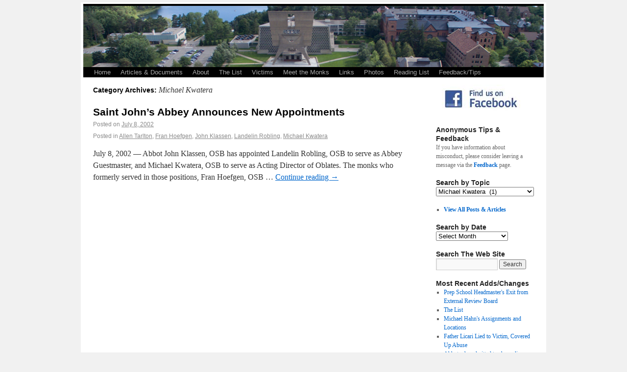

--- FILE ---
content_type: text/html; charset=UTF-8
request_url: https://www.behindthepinecurtain.com/wordpress/category/michael-kwatera/
body_size: 95963
content:
<!DOCTYPE html>

<html lang="en-US">

<head>

<meta charset="UTF-8" />

<title>Michael Kwatera | BehindThePineCurtain.com</title>

<link rel="profile" href="http://gmpg.org/xfn/11" />

<link rel="stylesheet" type="text/css" media="all" href="https://www.behindthepinecurtain.com/wordpress/wp-content/themes/twentyten/style.css" />

<link rel="pingback" href="https://www.behindthepinecurtain.com/wordpress/xmlrpc.php" />

<meta name='robots' content='max-image-preview:large' />
	<style>img:is([sizes="auto" i], [sizes^="auto," i]) { contain-intrinsic-size: 3000px 1500px }</style>
	<link rel='dns-prefetch' href='//static.addtoany.com' />
<link rel='dns-prefetch' href='//cdn.jsdelivr.net' />
<link rel="alternate" type="application/rss+xml" title="BehindThePineCurtain.com &raquo; Feed" href="https://www.behindthepinecurtain.com/wordpress/feed/" />
<link rel="alternate" type="application/rss+xml" title="BehindThePineCurtain.com &raquo; Comments Feed" href="https://www.behindthepinecurtain.com/wordpress/comments/feed/" />
<link rel="alternate" type="application/rss+xml" title="BehindThePineCurtain.com &raquo; Michael Kwatera Category Feed" href="https://www.behindthepinecurtain.com/wordpress/category/michael-kwatera/feed/" />
<script type="text/javascript">
/* <![CDATA[ */
window._wpemojiSettings = {"baseUrl":"https:\/\/s.w.org\/images\/core\/emoji\/16.0.1\/72x72\/","ext":".png","svgUrl":"https:\/\/s.w.org\/images\/core\/emoji\/16.0.1\/svg\/","svgExt":".svg","source":{"concatemoji":"https:\/\/www.behindthepinecurtain.com\/wordpress\/wp-includes\/js\/wp-emoji-release.min.js?ver=6.8.3"}};
/*! This file is auto-generated */
!function(s,n){var o,i,e;function c(e){try{var t={supportTests:e,timestamp:(new Date).valueOf()};sessionStorage.setItem(o,JSON.stringify(t))}catch(e){}}function p(e,t,n){e.clearRect(0,0,e.canvas.width,e.canvas.height),e.fillText(t,0,0);var t=new Uint32Array(e.getImageData(0,0,e.canvas.width,e.canvas.height).data),a=(e.clearRect(0,0,e.canvas.width,e.canvas.height),e.fillText(n,0,0),new Uint32Array(e.getImageData(0,0,e.canvas.width,e.canvas.height).data));return t.every(function(e,t){return e===a[t]})}function u(e,t){e.clearRect(0,0,e.canvas.width,e.canvas.height),e.fillText(t,0,0);for(var n=e.getImageData(16,16,1,1),a=0;a<n.data.length;a++)if(0!==n.data[a])return!1;return!0}function f(e,t,n,a){switch(t){case"flag":return n(e,"\ud83c\udff3\ufe0f\u200d\u26a7\ufe0f","\ud83c\udff3\ufe0f\u200b\u26a7\ufe0f")?!1:!n(e,"\ud83c\udde8\ud83c\uddf6","\ud83c\udde8\u200b\ud83c\uddf6")&&!n(e,"\ud83c\udff4\udb40\udc67\udb40\udc62\udb40\udc65\udb40\udc6e\udb40\udc67\udb40\udc7f","\ud83c\udff4\u200b\udb40\udc67\u200b\udb40\udc62\u200b\udb40\udc65\u200b\udb40\udc6e\u200b\udb40\udc67\u200b\udb40\udc7f");case"emoji":return!a(e,"\ud83e\udedf")}return!1}function g(e,t,n,a){var r="undefined"!=typeof WorkerGlobalScope&&self instanceof WorkerGlobalScope?new OffscreenCanvas(300,150):s.createElement("canvas"),o=r.getContext("2d",{willReadFrequently:!0}),i=(o.textBaseline="top",o.font="600 32px Arial",{});return e.forEach(function(e){i[e]=t(o,e,n,a)}),i}function t(e){var t=s.createElement("script");t.src=e,t.defer=!0,s.head.appendChild(t)}"undefined"!=typeof Promise&&(o="wpEmojiSettingsSupports",i=["flag","emoji"],n.supports={everything:!0,everythingExceptFlag:!0},e=new Promise(function(e){s.addEventListener("DOMContentLoaded",e,{once:!0})}),new Promise(function(t){var n=function(){try{var e=JSON.parse(sessionStorage.getItem(o));if("object"==typeof e&&"number"==typeof e.timestamp&&(new Date).valueOf()<e.timestamp+604800&&"object"==typeof e.supportTests)return e.supportTests}catch(e){}return null}();if(!n){if("undefined"!=typeof Worker&&"undefined"!=typeof OffscreenCanvas&&"undefined"!=typeof URL&&URL.createObjectURL&&"undefined"!=typeof Blob)try{var e="postMessage("+g.toString()+"("+[JSON.stringify(i),f.toString(),p.toString(),u.toString()].join(",")+"));",a=new Blob([e],{type:"text/javascript"}),r=new Worker(URL.createObjectURL(a),{name:"wpTestEmojiSupports"});return void(r.onmessage=function(e){c(n=e.data),r.terminate(),t(n)})}catch(e){}c(n=g(i,f,p,u))}t(n)}).then(function(e){for(var t in e)n.supports[t]=e[t],n.supports.everything=n.supports.everything&&n.supports[t],"flag"!==t&&(n.supports.everythingExceptFlag=n.supports.everythingExceptFlag&&n.supports[t]);n.supports.everythingExceptFlag=n.supports.everythingExceptFlag&&!n.supports.flag,n.DOMReady=!1,n.readyCallback=function(){n.DOMReady=!0}}).then(function(){return e}).then(function(){var e;n.supports.everything||(n.readyCallback(),(e=n.source||{}).concatemoji?t(e.concatemoji):e.wpemoji&&e.twemoji&&(t(e.twemoji),t(e.wpemoji)))}))}((window,document),window._wpemojiSettings);
/* ]]> */
</script>
<style id='wp-emoji-styles-inline-css' type='text/css'>

	img.wp-smiley, img.emoji {
		display: inline !important;
		border: none !important;
		box-shadow: none !important;
		height: 1em !important;
		width: 1em !important;
		margin: 0 0.07em !important;
		vertical-align: -0.1em !important;
		background: none !important;
		padding: 0 !important;
	}
</style>
<link rel='stylesheet' id='wp-block-library-css' href='https://www.behindthepinecurtain.com/wordpress/wp-includes/css/dist/block-library/style.min.css?ver=6.8.3' type='text/css' media='all' />
<style id='classic-theme-styles-inline-css' type='text/css'>
/*! This file is auto-generated */
.wp-block-button__link{color:#fff;background-color:#32373c;border-radius:9999px;box-shadow:none;text-decoration:none;padding:calc(.667em + 2px) calc(1.333em + 2px);font-size:1.125em}.wp-block-file__button{background:#32373c;color:#fff;text-decoration:none}
</style>
<style id='global-styles-inline-css' type='text/css'>
:root{--wp--preset--aspect-ratio--square: 1;--wp--preset--aspect-ratio--4-3: 4/3;--wp--preset--aspect-ratio--3-4: 3/4;--wp--preset--aspect-ratio--3-2: 3/2;--wp--preset--aspect-ratio--2-3: 2/3;--wp--preset--aspect-ratio--16-9: 16/9;--wp--preset--aspect-ratio--9-16: 9/16;--wp--preset--color--black: #000000;--wp--preset--color--cyan-bluish-gray: #abb8c3;--wp--preset--color--white: #ffffff;--wp--preset--color--pale-pink: #f78da7;--wp--preset--color--vivid-red: #cf2e2e;--wp--preset--color--luminous-vivid-orange: #ff6900;--wp--preset--color--luminous-vivid-amber: #fcb900;--wp--preset--color--light-green-cyan: #7bdcb5;--wp--preset--color--vivid-green-cyan: #00d084;--wp--preset--color--pale-cyan-blue: #8ed1fc;--wp--preset--color--vivid-cyan-blue: #0693e3;--wp--preset--color--vivid-purple: #9b51e0;--wp--preset--gradient--vivid-cyan-blue-to-vivid-purple: linear-gradient(135deg,rgba(6,147,227,1) 0%,rgb(155,81,224) 100%);--wp--preset--gradient--light-green-cyan-to-vivid-green-cyan: linear-gradient(135deg,rgb(122,220,180) 0%,rgb(0,208,130) 100%);--wp--preset--gradient--luminous-vivid-amber-to-luminous-vivid-orange: linear-gradient(135deg,rgba(252,185,0,1) 0%,rgba(255,105,0,1) 100%);--wp--preset--gradient--luminous-vivid-orange-to-vivid-red: linear-gradient(135deg,rgba(255,105,0,1) 0%,rgb(207,46,46) 100%);--wp--preset--gradient--very-light-gray-to-cyan-bluish-gray: linear-gradient(135deg,rgb(238,238,238) 0%,rgb(169,184,195) 100%);--wp--preset--gradient--cool-to-warm-spectrum: linear-gradient(135deg,rgb(74,234,220) 0%,rgb(151,120,209) 20%,rgb(207,42,186) 40%,rgb(238,44,130) 60%,rgb(251,105,98) 80%,rgb(254,248,76) 100%);--wp--preset--gradient--blush-light-purple: linear-gradient(135deg,rgb(255,206,236) 0%,rgb(152,150,240) 100%);--wp--preset--gradient--blush-bordeaux: linear-gradient(135deg,rgb(254,205,165) 0%,rgb(254,45,45) 50%,rgb(107,0,62) 100%);--wp--preset--gradient--luminous-dusk: linear-gradient(135deg,rgb(255,203,112) 0%,rgb(199,81,192) 50%,rgb(65,88,208) 100%);--wp--preset--gradient--pale-ocean: linear-gradient(135deg,rgb(255,245,203) 0%,rgb(182,227,212) 50%,rgb(51,167,181) 100%);--wp--preset--gradient--electric-grass: linear-gradient(135deg,rgb(202,248,128) 0%,rgb(113,206,126) 100%);--wp--preset--gradient--midnight: linear-gradient(135deg,rgb(2,3,129) 0%,rgb(40,116,252) 100%);--wp--preset--font-size--small: 13px;--wp--preset--font-size--medium: 20px;--wp--preset--font-size--large: 36px;--wp--preset--font-size--x-large: 42px;--wp--preset--spacing--20: 0.44rem;--wp--preset--spacing--30: 0.67rem;--wp--preset--spacing--40: 1rem;--wp--preset--spacing--50: 1.5rem;--wp--preset--spacing--60: 2.25rem;--wp--preset--spacing--70: 3.38rem;--wp--preset--spacing--80: 5.06rem;--wp--preset--shadow--natural: 6px 6px 9px rgba(0, 0, 0, 0.2);--wp--preset--shadow--deep: 12px 12px 50px rgba(0, 0, 0, 0.4);--wp--preset--shadow--sharp: 6px 6px 0px rgba(0, 0, 0, 0.2);--wp--preset--shadow--outlined: 6px 6px 0px -3px rgba(255, 255, 255, 1), 6px 6px rgba(0, 0, 0, 1);--wp--preset--shadow--crisp: 6px 6px 0px rgba(0, 0, 0, 1);}:where(.is-layout-flex){gap: 0.5em;}:where(.is-layout-grid){gap: 0.5em;}body .is-layout-flex{display: flex;}.is-layout-flex{flex-wrap: wrap;align-items: center;}.is-layout-flex > :is(*, div){margin: 0;}body .is-layout-grid{display: grid;}.is-layout-grid > :is(*, div){margin: 0;}:where(.wp-block-columns.is-layout-flex){gap: 2em;}:where(.wp-block-columns.is-layout-grid){gap: 2em;}:where(.wp-block-post-template.is-layout-flex){gap: 1.25em;}:where(.wp-block-post-template.is-layout-grid){gap: 1.25em;}.has-black-color{color: var(--wp--preset--color--black) !important;}.has-cyan-bluish-gray-color{color: var(--wp--preset--color--cyan-bluish-gray) !important;}.has-white-color{color: var(--wp--preset--color--white) !important;}.has-pale-pink-color{color: var(--wp--preset--color--pale-pink) !important;}.has-vivid-red-color{color: var(--wp--preset--color--vivid-red) !important;}.has-luminous-vivid-orange-color{color: var(--wp--preset--color--luminous-vivid-orange) !important;}.has-luminous-vivid-amber-color{color: var(--wp--preset--color--luminous-vivid-amber) !important;}.has-light-green-cyan-color{color: var(--wp--preset--color--light-green-cyan) !important;}.has-vivid-green-cyan-color{color: var(--wp--preset--color--vivid-green-cyan) !important;}.has-pale-cyan-blue-color{color: var(--wp--preset--color--pale-cyan-blue) !important;}.has-vivid-cyan-blue-color{color: var(--wp--preset--color--vivid-cyan-blue) !important;}.has-vivid-purple-color{color: var(--wp--preset--color--vivid-purple) !important;}.has-black-background-color{background-color: var(--wp--preset--color--black) !important;}.has-cyan-bluish-gray-background-color{background-color: var(--wp--preset--color--cyan-bluish-gray) !important;}.has-white-background-color{background-color: var(--wp--preset--color--white) !important;}.has-pale-pink-background-color{background-color: var(--wp--preset--color--pale-pink) !important;}.has-vivid-red-background-color{background-color: var(--wp--preset--color--vivid-red) !important;}.has-luminous-vivid-orange-background-color{background-color: var(--wp--preset--color--luminous-vivid-orange) !important;}.has-luminous-vivid-amber-background-color{background-color: var(--wp--preset--color--luminous-vivid-amber) !important;}.has-light-green-cyan-background-color{background-color: var(--wp--preset--color--light-green-cyan) !important;}.has-vivid-green-cyan-background-color{background-color: var(--wp--preset--color--vivid-green-cyan) !important;}.has-pale-cyan-blue-background-color{background-color: var(--wp--preset--color--pale-cyan-blue) !important;}.has-vivid-cyan-blue-background-color{background-color: var(--wp--preset--color--vivid-cyan-blue) !important;}.has-vivid-purple-background-color{background-color: var(--wp--preset--color--vivid-purple) !important;}.has-black-border-color{border-color: var(--wp--preset--color--black) !important;}.has-cyan-bluish-gray-border-color{border-color: var(--wp--preset--color--cyan-bluish-gray) !important;}.has-white-border-color{border-color: var(--wp--preset--color--white) !important;}.has-pale-pink-border-color{border-color: var(--wp--preset--color--pale-pink) !important;}.has-vivid-red-border-color{border-color: var(--wp--preset--color--vivid-red) !important;}.has-luminous-vivid-orange-border-color{border-color: var(--wp--preset--color--luminous-vivid-orange) !important;}.has-luminous-vivid-amber-border-color{border-color: var(--wp--preset--color--luminous-vivid-amber) !important;}.has-light-green-cyan-border-color{border-color: var(--wp--preset--color--light-green-cyan) !important;}.has-vivid-green-cyan-border-color{border-color: var(--wp--preset--color--vivid-green-cyan) !important;}.has-pale-cyan-blue-border-color{border-color: var(--wp--preset--color--pale-cyan-blue) !important;}.has-vivid-cyan-blue-border-color{border-color: var(--wp--preset--color--vivid-cyan-blue) !important;}.has-vivid-purple-border-color{border-color: var(--wp--preset--color--vivid-purple) !important;}.has-vivid-cyan-blue-to-vivid-purple-gradient-background{background: var(--wp--preset--gradient--vivid-cyan-blue-to-vivid-purple) !important;}.has-light-green-cyan-to-vivid-green-cyan-gradient-background{background: var(--wp--preset--gradient--light-green-cyan-to-vivid-green-cyan) !important;}.has-luminous-vivid-amber-to-luminous-vivid-orange-gradient-background{background: var(--wp--preset--gradient--luminous-vivid-amber-to-luminous-vivid-orange) !important;}.has-luminous-vivid-orange-to-vivid-red-gradient-background{background: var(--wp--preset--gradient--luminous-vivid-orange-to-vivid-red) !important;}.has-very-light-gray-to-cyan-bluish-gray-gradient-background{background: var(--wp--preset--gradient--very-light-gray-to-cyan-bluish-gray) !important;}.has-cool-to-warm-spectrum-gradient-background{background: var(--wp--preset--gradient--cool-to-warm-spectrum) !important;}.has-blush-light-purple-gradient-background{background: var(--wp--preset--gradient--blush-light-purple) !important;}.has-blush-bordeaux-gradient-background{background: var(--wp--preset--gradient--blush-bordeaux) !important;}.has-luminous-dusk-gradient-background{background: var(--wp--preset--gradient--luminous-dusk) !important;}.has-pale-ocean-gradient-background{background: var(--wp--preset--gradient--pale-ocean) !important;}.has-electric-grass-gradient-background{background: var(--wp--preset--gradient--electric-grass) !important;}.has-midnight-gradient-background{background: var(--wp--preset--gradient--midnight) !important;}.has-small-font-size{font-size: var(--wp--preset--font-size--small) !important;}.has-medium-font-size{font-size: var(--wp--preset--font-size--medium) !important;}.has-large-font-size{font-size: var(--wp--preset--font-size--large) !important;}.has-x-large-font-size{font-size: var(--wp--preset--font-size--x-large) !important;}
:where(.wp-block-post-template.is-layout-flex){gap: 1.25em;}:where(.wp-block-post-template.is-layout-grid){gap: 1.25em;}
:where(.wp-block-columns.is-layout-flex){gap: 2em;}:where(.wp-block-columns.is-layout-grid){gap: 2em;}
:root :where(.wp-block-pullquote){font-size: 1.5em;line-height: 1.6;}
</style>
<link rel='stylesheet' id='wp-image-borders-styles-css' href='https://www.behindthepinecurtain.com/wordpress/wp-content/plugins/wp-image-borders/wp-image-borders.css?ver=6.8.3' type='text/css' media='all' />
<style id='wp-image-borders-styles-inline-css' type='text/css'>

		.wp-image-borders .alignright,
		.wp-image-borders .alignleft,
		.wp-image-borders .aligncenter,
		.wp-image-borders .alignnone,
		.wp-image-borders .size-auto,
		.wp-image-borders .size-full,
		.wp-image-borders .size-large,
		.wp-image-borders .size-medium,
		.wp-image-borders .size-thumbnail,
		.wp-image-borders .alignright img,
		.wp-image-borders .alignleft img,
		.wp-image-borders .aligncenter img,
		.wp-image-borders .alignnone img,
		.wp-image-borders .size-auto img,
		.wp-image-borders .size-full img,
		.wp-image-borders .size-large img,
		.wp-image-borders .size-medium img,
		.wp-image-borders .size-thumbnail img {
	   border-style: solid !important;
	   border-width: 2px !important;
	   border-radius: 0px !important;
	   border-color: #000000 !important;
	   -moz-box-shadow: 0px 0px 0px 0px  !important;
	   -webkit-box-shadow: 0px 0px 0px 0px  !important;
	   box-shadow: 0px 0px 0px 0px  !important;
   }
</style>
<link rel='stylesheet' id='wp-pagenavi-css' href='https://www.behindthepinecurtain.com/wordpress/wp-content/plugins/wp-pagenavi/pagenavi-css.css?ver=2.70' type='text/css' media='all' />
<link rel='stylesheet' id='wordpress-popular-posts-css-css' href='https://www.behindthepinecurtain.com/wordpress/wp-content/plugins/wordpress-popular-posts/assets/css/wpp.css?ver=6.4.2' type='text/css' media='all' />
<link rel='stylesheet' id='addtoany-css' href='https://www.behindthepinecurtain.com/wordpress/wp-content/plugins/add-to-any/addtoany.min.css?ver=1.16' type='text/css' media='all' />
<script type="text/javascript" src="https://www.behindthepinecurtain.com/wordpress/wp-includes/js/jquery/jquery.min.js?ver=3.7.1" id="jquery-core-js"></script>
<script type="text/javascript" src="https://www.behindthepinecurtain.com/wordpress/wp-includes/js/jquery/jquery-migrate.min.js?ver=3.4.1" id="jquery-migrate-js"></script>
<script type="text/javascript" src="https://www.behindthepinecurtain.com/wordpress/wp-content/plugins/dropdown-menu-widget/scripts/include.js?ver=6.8.3" id="dropdown-ie-support-js"></script>
<script type="text/javascript" id="addtoany-core-js-before">
/* <![CDATA[ */
window.a2a_config=window.a2a_config||{};a2a_config.callbacks=[];a2a_config.overlays=[];a2a_config.templates={};
/* ]]> */
</script>
<script type="text/javascript" defer src="https://static.addtoany.com/menu/page.js" id="addtoany-core-js"></script>
<script type="text/javascript" defer src="https://www.behindthepinecurtain.com/wordpress/wp-content/plugins/add-to-any/addtoany.min.js?ver=1.1" id="addtoany-jquery-js"></script>
<script type="application/json" id="wpp-json">

{"sampling_active":0,"sampling_rate":100,"ajax_url":"https:\/\/www.behindthepinecurtain.com\/wordpress\/wp-json\/wordpress-popular-posts\/v1\/popular-posts","api_url":"https:\/\/www.behindthepinecurtain.com\/wordpress\/wp-json\/wordpress-popular-posts","ID":0,"token":"d04a00e88d","lang":0,"debug":0}

</script>
<script type="text/javascript" src="https://www.behindthepinecurtain.com/wordpress/wp-content/plugins/wordpress-popular-posts/assets/js/wpp.min.js?ver=6.4.2" id="wpp-js-js"></script>
<link rel="https://api.w.org/" href="https://www.behindthepinecurtain.com/wordpress/wp-json/" /><link rel="alternate" title="JSON" type="application/json" href="https://www.behindthepinecurtain.com/wordpress/wp-json/wp/v2/categories/230" /><link rel="EditURI" type="application/rsd+xml" title="RSD" href="https://www.behindthepinecurtain.com/wordpress/xmlrpc.php?rsd" />
<meta name="generator" content="WordPress 6.8.3" />

<style type='text/css'>
.hilite {
	color: #fff;
	background-color: #f93;
}
</style>
            <style id="wpp-loading-animation-styles">@-webkit-keyframes bgslide{from{background-position-x:0}to{background-position-x:-200%}}@keyframes bgslide{from{background-position-x:0}to{background-position-x:-200%}}.wpp-widget-placeholder,.wpp-widget-block-placeholder,.wpp-shortcode-placeholder{margin:0 auto;width:60px;height:3px;background:#dd3737;background:linear-gradient(90deg,#dd3737 0%,#571313 10%,#dd3737 100%);background-size:200% auto;border-radius:3px;-webkit-animation:bgslide 1s infinite linear;animation:bgslide 1s infinite linear}</style>
            

<!-- Dropdown Menu Widget Styles by shailan (https://metinsaylan.com) v1.9.7 on wp6.8.3 -->
<link rel="stylesheet" href="https://www.behindthepinecurtain.com/wordpress/wp-content/plugins/dropdown-menu-widget/css/shailan-dropdown.min.css" type="text/css" />
<style type="text/css" media="all">
	ul.dropdown { white-space: nowrap; }
	/* Selected overlay: none */	/* Clear background images */
	.shailan-dropdown-menu .dropdown-horizontal-container, ul.dropdown li, ul.dropdown li.hover, ul.dropdown li:hover, ul.dropdown li.hover a, ul.dropdown li:hover a { background-image:none; }
	
	.shailan-dropdown-menu .dropdown-horizontal-container, ul.dropdown li{ background-color:#000000; }
	ul.dropdown a,
	ul.dropdown a:link,
	ul.dropdown a:visited,
	ul.dropdown li { color: #FFFFFF; }
	ul.dropdown a:hover,
	ul.dropdown li:hover { color: #FFFFFF; }
	ul.dropdown a:active	{ color: #FFFFFF; }

	ul.dropdown li.hover a, ul.dropdown li:hover a{ background-color: #333333; }
	ul.dropdown li.hover ul li, ul.dropdown li:hover ul li{ background-color: #000000;
		color: #FFFFFF; }

	ul.dropdown li.hover ul li.hover, ul.dropdown li:hover ul li:hover { background-image: none; }
	ul.dropdown li.hover a:hover, ul.dropdown li:hover a:hover { background-color: #333333; }

	ul.dropdown ul{ background-image:none; background-color:#000000; border:1px solid #000000; }
	ul.dropdown-vertical li { border-bottom:1px solid #333333; }
	
	/** Show submenus */
	ul.dropdown li:hover > ul, ul.dropdown li.hover ul{ display: block; }

	/** Show current submenu */
	ul.dropdown li.hover ul, ul.dropdown ul li.hover ul, ul.dropdown ul ul li.hover ul, ul.dropdown ul ul ul li.hover ul, ul.dropdown ul ul ul ul li.hover ul , ul.dropdown li:hover ul, ul.dropdown ul li:hover ul, ul.dropdown ul ul li:hover ul, ul.dropdown ul ul ul li:hover ul, ul.dropdown ul ul ul ul li:hover ul { display: block; }

			
ul.dropdown li.parent>a{
	padding-right:25px;
}
ul.dropdown li.parent>a:after{
	content:""; position:absolute; top: 45%; right:6px;width:0;height:0;
	border-top:4px solid rgba(0,0,0,0.5);border-right:4px solid transparent;border-left:4px solid transparent }
ul.dropdown li.parent:hover>a:after{
	content:"";position:absolute; top: 45%; right:6px; width:0; height:0;
	border-top:4px solid rgba(0,0,0,0.5);border-right:4px solid transparent;border-left:4px solid transparent }
ul.dropdown li li.parent>a:after{
	content:"";position:absolute;top: 40%; right:5px;width:0;height:0;
	border-left:4px solid rgba(0,0,0,0.5);border-top:4px solid transparent;border-bottom:4px solid transparent }
ul.dropdown li li.parent:hover>a:after{
	content:"";position:absolute;top: 40%; right:5px;width:0;height:0;
	border-left:4px solid rgba(0,0,0,0.5);border-top:4px solid transparent;border-bottom:4px solid transparent }


</style>
<!-- /Dropdown Menu Widget Styles -->

 
</head>



<body class="archive category category-michael-kwatera category-230 wp-theme-twentyten">

<div id="wrapper" class="hfeed">

	<div id="header">

		<div id="masthead">

			<div id="branding" role="banner">

				



				<img src="http://www.behindthepinecurtain.com/images/path3.jpg" width="940" height="125" alt="" />

			</div><!-- #branding -->



			<div id="access" role="navigation">

			  
				<div class="skip-link screen-reader-text"><a href="#content" title="Skip to content">Skip to content</a></div>

				
				<div class="menu-header"><ul id="menu-nav-home" class="menu"><li id="menu-item-2909" class="menu-item menu-item-type-post_type menu-item-object-page menu-item-2909"><a href="https://www.behindthepinecurtain.com/wordpress/welcome/">Home</a></li>
<li id="menu-item-2012" class="menu-item menu-item-type-custom menu-item-object-custom menu-item-home menu-item-2012"><a href="http://www.behindthepinecurtain.com/wordpress/">Articles &#038; Documents</a></li>
<li id="menu-item-2410" class="menu-item menu-item-type-post_type menu-item-object-page menu-item-2410"><a href="https://www.behindthepinecurtain.com/wordpress/about/">About</a></li>
<li id="menu-item-2010" class="menu-item menu-item-type-custom menu-item-object-custom menu-item-2010"><a href="http://www.behindthepinecurtain.com/wordpress/thelist/">The List</a></li>
<li id="menu-item-2011" class="menu-item menu-item-type-custom menu-item-object-custom menu-item-2011"><a href="http://www.behindthepinecurtain.com/wordpress/?page_id=2013">Victims</a></li>
<li id="menu-item-2008" class="menu-item menu-item-type-custom menu-item-object-custom menu-item-2008"><a href="http://www.behindthepinecurtain.com/wordpress/?page_id=1993">Meet the Monks</a></li>
<li id="menu-item-2350" class="menu-item menu-item-type-post_type menu-item-object-page menu-item-2350"><a href="https://www.behindthepinecurtain.com/wordpress/recommended-web-sites/">Links</a></li>
<li id="menu-item-2442" class="menu-item menu-item-type-post_type menu-item-object-page menu-item-2442"><a href="https://www.behindthepinecurtain.com/wordpress/photos/">Photos</a></li>
<li id="menu-item-2981" class="menu-item menu-item-type-post_type menu-item-object-page menu-item-2981"><a href="https://www.behindthepinecurtain.com/wordpress/resources/">Reading List</a></li>
<li id="menu-item-2361" class="menu-item menu-item-type-post_type menu-item-object-page menu-item-2361"><a href="https://www.behindthepinecurtain.com/wordpress/contactfeedback/">Feedback/Tips</a></li>
</ul></div>
			</div><!-- #access -->

		</div><!-- #masthead -->

	</div><!-- #header -->



	<div id="main">


		<div id="container">
			<div id="content" role="main">

				<h1 class="page-title">Category Archives: <span>Michael Kwatera</span></h1>
				




			<div id="post-1922" class="post-1922 post type-post status-publish format-standard hentry category-allen-tarlton category-fran-hoefgen category-john-klassen category-landelin-robling category-michael-kwatera wp-image-borders">
			<h2 class="entry-title"><a href="https://www.behindthepinecurtain.com/wordpress/saint-johns-abbey-announces-new-appointments/" title="Permalink to Saint John&#8217;s Abbey Announces New Appointments" rel="bookmark">Saint John&#8217;s Abbey Announces New Appointments</a></h2>

			<div class="entry-meta">
				<span class="meta-prep meta-prep-author">Posted on</span> <a href="https://www.behindthepinecurtain.com/wordpress/saint-johns-abbey-announces-new-appointments/" title="11:05 pm" rel="bookmark"><span class="entry-date">July 8, 2002</span></a> 			</div><!-- .entry-meta -->
			<div class="entry-meta">					<span class="cat-links">
						<span class="entry-utility-prep entry-utility-prep-cat-links">Posted in</span> <a href="https://www.behindthepinecurtain.com/wordpress/category/allen-tarlton/" rel="category tag">Allen Tarlton</a>, <a href="https://www.behindthepinecurtain.com/wordpress/category/fran-hoefgen/" rel="category tag">Fran Hoefgen</a>, <a href="https://www.behindthepinecurtain.com/wordpress/category/john-klassen/" rel="category tag">John Klassen</a>, <a href="https://www.behindthepinecurtain.com/wordpress/category/landelin-robling/" rel="category tag">Landelin Robling</a>, <a href="https://www.behindthepinecurtain.com/wordpress/category/michael-kwatera/" rel="category tag">Michael Kwatera</a>					</span>
</div>
				
				
				<div class="entry-summary">
				<p>July 8, 2002 &#8212; Abbot John Klassen, OSB has appointed Landelin Robling, OSB to serve as Abbey Guestmaster, and Michael Kwatera, OSB to serve as Acting Director of Oblates. The monks who formerly served in those positions, Fran Hoefgen, OSB &hellip; <a href="https://www.behindthepinecurtain.com/wordpress/saint-johns-abbey-announces-new-appointments/">Continue reading <span class="meta-nav">&rarr;</span></a></p>
			</div><!-- .entry-summary -->
	
			<div class="entry-utility">
				
								
			</div><!-- .entry-utility -->
		</div><!-- #post-## -->

		
	


			</div><!-- #content -->
		</div><!-- #container -->


		<div id="primary" class="widget-area" role="complementary">
			<ul class="xoxo">

<li id="text-5" class="widget-container widget_text">			<div class="textwidget">&nbsp;&nbsp;&nbsp;&nbsp;<a href="https://www.facebook.com/pages/Behind-The-Pine-Curtain/170515943018414?sk=wall"><img src="http://www.behindthepinecurtain.com/wordpress/wp-content/uploads/2011/08/find_facebook.jpeg" align="center"></a></b></div>
		</li><li id="text-3" class="widget-container widget_text"><h3 class="widget-title">Anonymous Tips &#038; Feedback</h3>			<div class="textwidget">If you have information about misconduct, please consider leaving a message via the <a href="http://www.behindthepinecurtain.com/wordpress/?page_id=2352"><b>Feedback</b></a> page. </div>
		</li><li id="categories-6" class="widget-container widget_categories"><h3 class="widget-title">Search by Topic</h3><form action="https://www.behindthepinecurtain.com/wordpress" method="get"><label class="screen-reader-text" for="cat">Search by Topic</label><select  name='cat' id='cat' class='postform'>
	<option value='-1'>Select Category</option>
	<option class="level-0" value="163">1985 Abuse Meeting&nbsp;&nbsp;(3)</option>
	<option class="level-0" value="454">2013 Abbey List&nbsp;&nbsp;(10)</option>
	<option class="level-0" value="452">2013 Archdiocesan List&nbsp;&nbsp;(8)</option>
	<option class="level-0" value="458">2013 Duluth List&nbsp;&nbsp;(4)</option>
	<option class="level-0" value="437">2013 Reunion&nbsp;&nbsp;(14)</option>
	<option class="level-0" value="489">2014 Archdiocese Settlement&nbsp;&nbsp;(1)</option>
	<option class="level-0" value="488">2014 Sept Nuisance Lawsuit&nbsp;&nbsp;(4)</option>
	<option class="level-0" value="456">2014 St. Cloud List&nbsp;&nbsp;(6)</option>
	<option class="level-0" value="495">2015 Abbey Perp List&nbsp;&nbsp;(1)</option>
	<option class="level-0" value="515">2015 File Release&nbsp;&nbsp;(13)</option>
	<option class="level-0" value="494">2015 Tarlton Settlement&nbsp;&nbsp;(7)</option>
	<option class="level-0" value="517">2016 Abbey File Release&nbsp;&nbsp;(7)</option>
	<option class="level-0" value="541">2021 Sex Competition&nbsp;&nbsp;(4)</option>
	<option class="level-0" value="544">2024 Guatemala SJP&nbsp;&nbsp;(1)</option>
	<option class="level-0" value="131">Aaron Raverty&nbsp;&nbsp;(4)</option>
	<option class="level-0" value="197">Abbey Apology&nbsp;&nbsp;(7)</option>
	<option class="level-0" value="346">Abbey Guesthouse&nbsp;&nbsp;(3)</option>
	<option class="level-0" value="282">Abbey Schola&nbsp;&nbsp;(1)</option>
	<option class="level-0" value="166">Abbey Statistics&nbsp;&nbsp;(3)</option>
	<option class="level-0" value="395">Abbey Web Site&nbsp;&nbsp;(1)</option>
	<option class="level-0" value="232">Abbey&#8217;s Abuse Site&nbsp;&nbsp;(2)</option>
	<option class="level-0" value="29">Abbot Apologies&nbsp;&nbsp;(5)</option>
	<option class="level-0" value="219">Aelred Senna&nbsp;&nbsp;(22)</option>
	<option class="level-0" value="304">Agustin Cerezo&nbsp;&nbsp;(6)</option>
	<option class="level-0" value="412">Alex Gibney&nbsp;&nbsp;(1)</option>
	<option class="level-0" value="13">Allen Tarlton&nbsp;&nbsp;(92)</option>
	<option class="level-0" value="204">Aloysius Michaels&nbsp;&nbsp;(1)</option>
	<option class="level-0" value="174">Aloysius Michels&nbsp;&nbsp;(6)</option>
	<option class="level-0" value="92">Andre Bennett&nbsp;&nbsp;(18)</option>
	<option class="level-0" value="539">Andre&#8217; Heywood&nbsp;&nbsp;(1)</option>
	<option class="level-0" value="289">Angelo Zankl&nbsp;&nbsp;(13)</option>
	<option class="level-0" value="348">Ann Huntrods&nbsp;&nbsp;(1)</option>
	<option class="level-0" value="266">Ann Marie Biermaier&nbsp;&nbsp;(9)</option>
	<option class="level-0" value="255">Anthony Gorman&nbsp;&nbsp;(3)</option>
	<option class="level-0" value="531">Anthony Oelrich&nbsp;&nbsp;(6)</option>
	<option class="level-0" value="178">Anthony Ruff&nbsp;&nbsp;(14)</option>
	<option class="level-0" value="254">Anthony Smithwick&nbsp;&nbsp;(8)</option>
	<option class="level-0" value="449">Anthony Tabor&nbsp;&nbsp;(4)</option>
	<option class="level-0" value="514">Antonio Marfori&nbsp;&nbsp;(2)</option>
	<option class="level-0" value="172">Antony Hellenberg&nbsp;&nbsp;(1)</option>
	<option class="level-0" value="332">Apostolic Visitation&nbsp;&nbsp;(1)</option>
	<option class="level-0" value="123">Aubrey Immelman&nbsp;&nbsp;(3)</option>
	<option class="level-0" value="530">Augustine Strub&nbsp;&nbsp;(2)</option>
	<option class="level-0" value="401">Axel Theimer&nbsp;&nbsp;(1)</option>
	<option class="level-0" value="44">Bahamas&nbsp;&nbsp;(45)</option>
	<option class="level-0" value="299">Baldwin Dworschak&nbsp;&nbsp;(3)</option>
	<option class="level-0" value="406">Barack Obama&nbsp;&nbsp;(3)</option>
	<option class="level-0" value="104">Barbara Illsley&nbsp;&nbsp;(3)</option>
	<option class="level-0" value="532">Barry Vinyard&nbsp;&nbsp;(1)</option>
	<option class="level-0" value="308">Bartholomew Sayles&nbsp;&nbsp;(1)</option>
	<option class="level-0" value="188">Bede Parry&nbsp;&nbsp;(22)</option>
	<option class="level-0" value="513">Ben Spanier&nbsp;&nbsp;(2)</option>
	<option class="level-0" value="173">Benedict Leuthner&nbsp;&nbsp;(4)</option>
	<option class="level-0" value="66">Benilde-St. Margaret&#8217;s&nbsp;&nbsp;(4)</option>
	<option class="level-0" value="354">BernaDette Suwareh&nbsp;&nbsp;(1)</option>
	<option class="level-0" value="408">Bernadine Ness&nbsp;&nbsp;(1)</option>
	<option class="level-0" value="314">Bernard Watrin&nbsp;&nbsp;(1)</option>
	<option class="level-0" value="233">Bill Cahoy&nbsp;&nbsp;(2)</option>
	<option class="level-0" value="436">Bill Neuhauser&nbsp;&nbsp;(1)</option>
	<option class="level-0" value="393">Bill Sexton&nbsp;&nbsp;(1)</option>
	<option class="level-0" value="141">Bishop John Kinney&nbsp;&nbsp;(3)</option>
	<option class="level-0" value="133">Blane Wasnie&nbsp;&nbsp;(3)</option>
	<option class="level-0" value="246">Bob Guimond&nbsp;&nbsp;(2)</option>
	<option class="level-0" value="209">Bob Pierson&nbsp;&nbsp;(7)</option>
	<option class="level-0" value="399">Bob Rolfes&nbsp;&nbsp;(3)</option>
	<option class="level-0" value="108">Bob Schwiderski&nbsp;&nbsp;(5)</option>
	<option class="level-0" value="507">Bradley Jenniges&nbsp;&nbsp;(2)</option>
	<option class="level-0" value="15">Brennan Maiers&nbsp;&nbsp;(53)</option>
	<option class="level-0" value="126">Brian Guimond&nbsp;&nbsp;(2)</option>
	<option class="level-0" value="7">Bruce Wollmering&nbsp;&nbsp;(94)</option>
	<option class="level-0" value="536">Bruno Ugliano&nbsp;&nbsp;(1)</option>
	<option class="level-0" value="153">BS&nbsp;&nbsp;(30)</option>
	<option class="level-0" value="398">Bud Grant&nbsp;&nbsp;(1)</option>
	<option class="level-0" value="309">Burton Bloms&nbsp;&nbsp;(1)</option>
	<option class="level-0" value="497">Callistus Edie&nbsp;&nbsp;(1)</option>
	<option class="level-0" value="435">Camp Foley&nbsp;&nbsp;(1)</option>
	<option class="level-0" value="253">Canon Law&nbsp;&nbsp;(1)</option>
	<option class="level-0" value="402">Carlo Maria Vigano&nbsp;&nbsp;(3)</option>
	<option class="level-0" value="529">Casimir Plakut&nbsp;&nbsp;(2)</option>
	<option class="level-0" value="38">Celibacy&nbsp;&nbsp;(3)</option>
	<option class="level-0" value="99">Charles A. Flinn&nbsp;&nbsp;(4)</option>
	<option class="level-0" value="150">Charlie Weaver&nbsp;&nbsp;(1)</option>
	<option class="level-0" value="423">Child Victims Act&nbsp;&nbsp;(6)</option>
	<option class="level-0" value="420">Chrysostom Kim&nbsp;&nbsp;(6)</option>
	<option class="level-0" value="245">Chuck Loesch&nbsp;&nbsp;(1)</option>
	<option class="level-0" value="382">CLSA&nbsp;&nbsp;(3)</option>
	<option class="level-0" value="144">CMSM&nbsp;&nbsp;(6)</option>
	<option class="level-0" value="284">Cody Maynus&nbsp;&nbsp;(1)</option>
	<option class="level-0" value="303">Colegio del Tepeyac&nbsp;&nbsp;(1)</option>
	<option class="level-0" value="94">Columba Stewart&nbsp;&nbsp;(8)</option>
	<option class="level-0" value="322">Conception Abbey&nbsp;&nbsp;(3)</option>
	<option class="level-0" value="496">Confidentiality Agreements&nbsp;&nbsp;(1)</option>
	<option class="level-0" value="16">Cosmas Dahlheimer&nbsp;&nbsp;(38)</option>
	<option class="level-0" value="103">Craig Martin&nbsp;&nbsp;(1)</option>
	<option class="level-0" value="461">Crosiers&nbsp;&nbsp;(1)</option>
	<option class="level-0" value="106">Dale Launderville&nbsp;&nbsp;(5)</option>
	<option class="level-0" value="318">Damian Baker&nbsp;&nbsp;(1)</option>
	<option class="level-0" value="340">Dan Carle&nbsp;&nbsp;(7)</option>
	<option class="level-0" value="142">Dan Ward&nbsp;&nbsp;(85)</option>
	<option class="level-0" value="165">Daniel Durken&nbsp;&nbsp;(10)</option>
	<option class="level-0" value="169">Daniel Morgan&nbsp;&nbsp;(2)</option>
	<option class="level-0" value="350">Daniel Whalen&nbsp;&nbsp;(2)</option>
	<option class="level-0" value="85">David Baraga&nbsp;&nbsp;(11)</option>
	<option class="level-0" value="491">David Cawkwell&nbsp;&nbsp;(1)</option>
	<option class="level-0" value="101">David Clohessy&nbsp;&nbsp;(16)</option>
	<option class="level-0" value="100">David G. Farrington&nbsp;&nbsp;(5)</option>
	<option class="level-0" value="475">David Hemmerling&nbsp;&nbsp;(3)</option>
	<option class="level-0" value="239">David Klingeman&nbsp;&nbsp;(1)</option>
	<option class="level-0" value="447">David Ostrowski&nbsp;&nbsp;(6)</option>
	<option class="level-0" value="213">David Paul Lange&nbsp;&nbsp;(1)</option>
	<option class="level-0" value="151">Dean Barkley&nbsp;&nbsp;(1)</option>
	<option class="level-0" value="405">Denis McDonough&nbsp;&nbsp;(4)</option>
	<option class="level-0" value="410">Denis Quinkert&nbsp;&nbsp;(1)</option>
	<option class="level-0" value="366">Denise Holstad&nbsp;&nbsp;(1)</option>
	<option class="level-0" value="210">Dennis Beach&nbsp;&nbsp;(6)</option>
	<option class="level-0" value="527">Desmond O&#8217;Conner&nbsp;&nbsp;(1)</option>
	<option class="level-0" value="127">Dietrich Reinhart&nbsp;&nbsp;(14)</option>
	<option class="level-0" value="301">Dolores Schuh&nbsp;&nbsp;(2)</option>
	<option class="level-0" value="351">Dominic Keller&nbsp;&nbsp;(10)</option>
	<option class="level-0" value="250">Don Talafous&nbsp;&nbsp;(1)</option>
	<option class="level-0" value="419">Don Tauscher&nbsp;&nbsp;(4)</option>
	<option class="level-0" value="537">Donal Fox&nbsp;&nbsp;(1)</option>
	<option class="level-0" value="441">Donald Kettler&nbsp;&nbsp;(19)</option>
	<option class="level-0" value="335">Donald McNeely Center&nbsp;&nbsp;(3)</option>
	<option class="level-0" value="353">Douglas Mullin&nbsp;&nbsp;(2)</option>
	<option class="level-0" value="296">Douglas Nowicki&nbsp;&nbsp;(4)</option>
	<option class="level-0" value="477">Duluth&nbsp;&nbsp;(4)</option>
	<option class="level-0" value="46">Dunstan Moorse&nbsp;&nbsp;(72)</option>
	<option class="level-0" value="378">Dunstan Tucker&nbsp;&nbsp;(2)</option>
	<option class="level-0" value="113">Editorial&nbsp;&nbsp;(2)</option>
	<option class="level-0" value="311">Edmund Hall&nbsp;&nbsp;(1)</option>
	<option class="level-0" value="387">Edward Receconi&nbsp;&nbsp;(1)</option>
	<option class="level-0" value="313">Edwin Stueber&nbsp;&nbsp;(1)</option>
	<option class="level-0" value="258">Elisabeth Horst&nbsp;&nbsp;(1)</option>
	<option class="level-0" value="451">Elva Hoefgen&nbsp;&nbsp;(1)</option>
	<option class="level-0" value="310">Emmanuel Kelsch&nbsp;&nbsp;(1)</option>
	<option class="level-0" value="365">Eric Hollas&nbsp;&nbsp;(1)</option>
	<option class="level-0" value="280">Eric Loehr&nbsp;&nbsp;(2)</option>
	<option class="level-0" value="328">Eric Pohlman&nbsp;&nbsp;(3)</option>
	<option class="level-0" value="473">Essentia Health&nbsp;&nbsp;(1)</option>
	<option class="level-0" value="374">Financial Elder Abuse&nbsp;&nbsp;(1)</option>
	<option class="level-0" value="51">Finian McDonald&nbsp;&nbsp;(63)</option>
	<option class="level-0" value="206">Florian Muggli&nbsp;&nbsp;(2)</option>
	<option class="level-0" value="523">Fr. Burkard Arnheiter&nbsp;&nbsp;(1)</option>
	<option class="level-0" value="14">Fran Hoefgen&nbsp;&nbsp;(86)</option>
	<option class="level-0" value="62">Francisco Schulte&nbsp;&nbsp;(140)</option>
	<option class="level-0" value="492">Frank Donovan&nbsp;&nbsp;(1)</option>
	<option class="level-0" value="327">Frank Kacmarcik&nbsp;&nbsp;(1)</option>
	<option class="level-0" value="243">Gar Kellom&nbsp;&nbsp;(1)</option>
	<option class="level-0" value="286">Garrison Keillor&nbsp;&nbsp;(1)</option>
	<option class="level-0" value="518">Gary Schoener&nbsp;&nbsp;(3)</option>
	<option class="level-0" value="369">Gary Stoos&nbsp;&nbsp;(1)</option>
	<option class="level-0" value="290">Geoffrey Fecht&nbsp;&nbsp;(2)</option>
	<option class="level-0" value="168">George Wolf&nbsp;&nbsp;(2)</option>
	<option class="level-0" value="466">Gerald Farrell&nbsp;&nbsp;(1)</option>
	<option class="level-0" value="472">Gil Gustafson&nbsp;&nbsp;(1)</option>
	<option class="level-0" value="421">Giles Hayes&nbsp;&nbsp;(1)</option>
	<option class="level-0" value="440">Gina Gagliardi-Benson&nbsp;&nbsp;(1)</option>
	<option class="level-0" value="110">Gordon Tavis&nbsp;&nbsp;(9)</option>
	<option class="level-0" value="467">Gregory Soukup&nbsp;&nbsp;(1)</option>
	<option class="level-0" value="516">Harold Fuchs&nbsp;&nbsp;(1)</option>
	<option class="level-0" value="107">Harry Flynn&nbsp;&nbsp;(14)</option>
	<option class="level-0" value="279">Helen Olson&nbsp;&nbsp;(1)</option>
	<option class="level-0" value="428">Hertha Longo&nbsp;&nbsp;(1)</option>
	<option class="level-0" value="293">Hilary Thimmesh&nbsp;&nbsp;(2)</option>
	<option class="level-0" value="207">Homosexuality&nbsp;&nbsp;(12)</option>
	<option class="level-0" value="325">Howard Oaks&nbsp;&nbsp;(4)</option>
	<option class="level-0" value="297">Hugh Anderson&nbsp;&nbsp;(2)</option>
	<option class="level-0" value="181">Humacao&nbsp;&nbsp;(1)</option>
	<option class="level-0" value="109">Ian Dommer&nbsp;&nbsp;(5)</option>
	<option class="level-0" value="543">International Baccalaureate Program&nbsp;&nbsp;(1)</option>
	<option class="level-0" value="194">Intramonastic Misconduct&nbsp;&nbsp;(2)</option>
	<option class="level-0" value="73">Isaac Connolly&nbsp;&nbsp;(33)</option>
	<option class="level-0" value="330">Isaiah Frederick&nbsp;&nbsp;(1)</option>
	<option class="level-0" value="200">Isidore Glyer&nbsp;&nbsp;(5)</option>
	<option class="level-0" value="17">ISTI&nbsp;&nbsp;(21)</option>
	<option class="level-0" value="170">J.P. Earls&nbsp;&nbsp;(4)</option>
	<option class="level-0" value="83">Jacob Wetterling&nbsp;&nbsp;(25)</option>
	<option class="level-0" value="264">James Kelly&nbsp;&nbsp;(9)</option>
	<option class="level-0" value="443">James Porter&nbsp;&nbsp;(1)</option>
	<option class="level-0" value="457">James Thoennes&nbsp;&nbsp;(5)</option>
	<option class="level-0" value="345">James Urbanic&nbsp;&nbsp;(1)</option>
	<option class="level-0" value="341">Jane Marrin&nbsp;&nbsp;(2)</option>
	<option class="level-0" value="352">Janelle Kendall&nbsp;&nbsp;(2)</option>
	<option class="level-0" value="96">Janet Robert&nbsp;&nbsp;(3)</option>
	<option class="level-0" value="528">Jared Scheierl&nbsp;&nbsp;(1)</option>
	<option class="level-0" value="112">Jason Berry&nbsp;&nbsp;(7)</option>
	<option class="level-0" value="521">Jason Griffith&nbsp;&nbsp;(1)</option>
	<option class="level-0" value="124">Jason Laker&nbsp;&nbsp;(1)</option>
	<option class="level-0" value="361">Jeanne Miller&nbsp;&nbsp;(1)</option>
	<option class="level-0" value="19">Jeff Anderson&nbsp;&nbsp;(125)</option>
	<option class="level-0" value="193">Jeffrey Ingham&nbsp;&nbsp;(3)</option>
	<option class="level-0" value="481">Jennifer Haselberger&nbsp;&nbsp;(1)</option>
	<option class="level-0" value="502">Jennifer Whitehead&nbsp;&nbsp;(1)</option>
	<option class="level-0" value="503">Jeremy Meyer&nbsp;&nbsp;(1)</option>
	<option class="level-0" value="414">Jerome Boxleitner&nbsp;&nbsp;(1)</option>
	<option class="level-0" value="276">Jerome Coller&nbsp;&nbsp;(1)</option>
	<option class="level-0" value="257">Jerome Hanus&nbsp;&nbsp;(17)</option>
	<option class="level-0" value="59">Jerome Thiesen&nbsp;&nbsp;(40)</option>
	<option class="level-0" value="155">Jerome Tupa&nbsp;&nbsp;(33)</option>
	<option class="level-0" value="344">Jerry Sandusky&nbsp;&nbsp;(1)</option>
	<option class="level-0" value="453">Jim Accurso&nbsp;&nbsp;(6)</option>
	<option class="level-0" value="364">Jim Dwyer&nbsp;&nbsp;(1)</option>
	<option class="level-0" value="462">Jim Frey&nbsp;&nbsp;(1)</option>
	<option class="level-0" value="396">Jim Gagliardi&nbsp;&nbsp;(2)</option>
	<option class="level-0" value="339">Jim Graeve&nbsp;&nbsp;(1)</option>
	<option class="level-0" value="484">Jim Harbaugh&nbsp;&nbsp;(1)</option>
	<option class="level-0" value="72">Jim Kostreba&nbsp;&nbsp;(9)</option>
	<option class="level-0" value="87">Jim Phillips&nbsp;&nbsp;(35)</option>
	<option class="level-0" value="135">Jim Rothstein&nbsp;&nbsp;(1)</option>
	<option class="level-0" value="281">Jim Smith&nbsp;&nbsp;(3)</option>
	<option class="level-0" value="524">JoAnn Weber&nbsp;&nbsp;(1)</option>
	<option class="level-0" value="334">Joe Paterno&nbsp;&nbsp;(8)</option>
	<option class="level-0" value="80">Joelle Casteix&nbsp;&nbsp;(5)</option>
	<option class="level-0" value="117">John Brandl&nbsp;&nbsp;(1)</option>
	<option class="level-0" value="445">John Bussman&nbsp;&nbsp;(1)</option>
	<option class="level-0" value="11">John Eidenschink&nbsp;&nbsp;(38)</option>
	<option class="level-0" value="247">John Gagliardi&nbsp;&nbsp;(29)</option>
	<option class="level-0" value="538">John Gallen&nbsp;&nbsp;(1)</option>
	<option class="level-0" value="122">John Hooley&nbsp;&nbsp;(1)</option>
	<option class="level-0" value="143">John Jay Study&nbsp;&nbsp;(3)</option>
	<option class="level-0" value="48">John Kelly&nbsp;&nbsp;(43)</option>
	<option class="level-0" value="275">John Kinney&nbsp;&nbsp;(10)</option>
	<option class="level-0" value="6">John Klassen&nbsp;&nbsp;(295)</option>
	<option class="level-0" value="240">John Nienstedt&nbsp;&nbsp;(8)</option>
	<option class="level-0" value="320">John P Boyle&nbsp;&nbsp;(1)</option>
	<option class="level-0" value="416">John Roach&nbsp;&nbsp;(2)</option>
	<option class="level-0" value="125">John Sanner&nbsp;&nbsp;(6)</option>
	<option class="level-0" value="368">John Young&nbsp;&nbsp;(1)</option>
	<option class="level-0" value="217">John-Bede Pauley&nbsp;&nbsp;(1)</option>
	<option class="level-0" value="540">Johnny Benson&nbsp;&nbsp;(8)</option>
	<option class="level-0" value="118">Jon Hassler&nbsp;&nbsp;(1)</option>
	<option class="level-0" value="121">Jon McGee&nbsp;&nbsp;(1)</option>
	<option class="level-0" value="97">Jonathan Licari&nbsp;&nbsp;(36)</option>
	<option class="level-0" value="337">Jordan Stovik&nbsp;&nbsp;(1)</option>
	<option class="level-0" value="35">Joshua Guimond&nbsp;&nbsp;(51)</option>
	<option class="level-0" value="376">Jozef Tomko&nbsp;&nbsp;(1)</option>
	<option class="level-0" value="312">Julius Muggli&nbsp;&nbsp;(1)</option>
	<option class="level-0" value="384">Jure Kristo&nbsp;&nbsp;(1)</option>
	<option class="level-0" value="535">Justin Capato&nbsp;&nbsp;(1)</option>
	<option class="level-0" value="417">Justin Leutmer&nbsp;&nbsp;(1)</option>
	<option class="level-0" value="426">Karen Bockelman&nbsp;&nbsp;(1)</option>
	<option class="level-0" value="389">Karl Walczak&nbsp;&nbsp;(1)</option>
	<option class="level-0" value="78">Kate Lally&nbsp;&nbsp;(10)</option>
	<option class="level-0" value="413">Keith O&#8217;Brien&nbsp;&nbsp;(1)</option>
	<option class="level-0" value="359">Kelly Ryan&nbsp;&nbsp;(1)</option>
	<option class="level-0" value="291">Ken Kroeker&nbsp;&nbsp;(1)</option>
	<option class="level-0" value="403">Kevin McDonough&nbsp;&nbsp;(6)</option>
	<option class="level-0" value="231">Landelin Robling&nbsp;&nbsp;(1)</option>
	<option class="level-0" value="187">Lay Faculty&nbsp;&nbsp;(5)</option>
	<option class="level-0" value="371">LCWR&nbsp;&nbsp;(2)</option>
	<option class="level-0" value="146">Leadership Camp&nbsp;&nbsp;(2)</option>
	<option class="level-0" value="295">Lee Eisenschenk&nbsp;&nbsp;(1)</option>
	<option class="level-0" value="375">Letters to Community&nbsp;&nbsp;(9)</option>
	<option class="level-0" value="24">LINKUP&nbsp;&nbsp;(5)</option>
	<option class="level-0" value="57">Linus Aschman&nbsp;&nbsp;(3)</option>
	<option class="level-0" value="391">Lori Klapperich&nbsp;&nbsp;(1)</option>
	<option class="level-0" value="214">Luke Mancuso&nbsp;&nbsp;(1)</option>
	<option class="level-0" value="388">Luke Travers&nbsp;&nbsp;(1)</option>
	<option class="level-0" value="482">Lynn Bauman&nbsp;&nbsp;(2)</option>
	<option class="level-0" value="478">Magnus Wenninger&nbsp;&nbsp;(1)</option>
	<option class="level-0" value="326">Marcel Breuer&nbsp;&nbsp;(1)</option>
	<option class="level-0" value="189">Margaret Hanegraaf&nbsp;&nbsp;(1)</option>
	<option class="level-0" value="370">Mark Brown&nbsp;&nbsp;(1)</option>
	<option class="level-0" value="424">Mark Dayton&nbsp;&nbsp;(1)</option>
	<option class="level-0" value="114">Mark Thamert&nbsp;&nbsp;(1)</option>
	<option class="level-0" value="442">Marti Jacobs&nbsp;&nbsp;(1)</option>
	<option class="level-0" value="120">Martin Schirber&nbsp;&nbsp;(1)</option>
	<option class="level-0" value="504">Mary Jo Leighton&nbsp;&nbsp;(1)</option>
	<option class="level-0" value="237">Mary Reker&nbsp;&nbsp;(2)</option>
	<option class="level-0" value="349">MaryAnn Baenninger&nbsp;&nbsp;(3)</option>
	<option class="level-0" value="164">Mathias Faue&nbsp;&nbsp;(5)</option>
	<option class="level-0" value="490">Matt Reichert&nbsp;&nbsp;(4)</option>
	<option class="level-0" value="360">Matthew Feeney&nbsp;&nbsp;(15)</option>
	<option class="level-0" value="288">Matthew Luft&nbsp;&nbsp;(2)</option>
	<option class="level-0" value="411">Mea Maxima Culpa&nbsp;&nbsp;(2)</option>
	<option class="level-0" value="176">Meet the Monks&nbsp;&nbsp;(3)</option>
	<option class="level-0" value="45">Mel Taylor&nbsp;&nbsp;(33)</option>
	<option class="level-0" value="522">Melk&nbsp;&nbsp;(1)</option>
	<option class="level-0" value="300">Melvin Valvano&nbsp;&nbsp;(2)</option>
	<option class="level-0" value="271">Metten&nbsp;&nbsp;(1)</option>
	<option class="level-0" value="184">Mexico&nbsp;&nbsp;(3)</option>
	<option class="level-0" value="69">Michael Bik&nbsp;&nbsp;(65)</option>
	<option class="level-0" value="93">Michael Blecker&nbsp;&nbsp;(1)</option>
	<option class="level-0" value="262">Michael Brunovsky&nbsp;&nbsp;(3)</option>
	<option class="level-0" value="429">Michael Bryant&nbsp;&nbsp;(10)</option>
	<option class="level-0" value="319">Michael Cummings&nbsp;&nbsp;(1)</option>
	<option class="level-0" value="225">Michael Ford&nbsp;&nbsp;(8)</option>
	<option class="level-0" value="347">Michael Hemesath&nbsp;&nbsp;(6)</option>
	<option class="level-0" value="119">Michael Hemmesch&nbsp;&nbsp;(8)</option>
	<option class="level-0" value="230" selected="selected">Michael Kwatera&nbsp;&nbsp;(1)</option>
	<option class="level-0" value="171">Michael Naughton&nbsp;&nbsp;(3)</option>
	<option class="level-0" value="216">Michael Patella&nbsp;&nbsp;(2)</option>
	<option class="level-0" value="407">Michael Peterson&nbsp;&nbsp;(1)</option>
	<option class="level-0" value="331">Michael Weber&nbsp;&nbsp;(41)</option>
	<option class="level-0" value="548">Michael-Leonard Hahn&nbsp;&nbsp;(4)</option>
	<option class="level-0" value="274">Michaela Hedican&nbsp;&nbsp;(1)</option>
	<option class="level-0" value="244">Michele Bachmann&nbsp;&nbsp;(1)</option>
	<option class="level-0" value="479">Michelle Soldo&nbsp;&nbsp;(2)</option>
	<option class="level-0" value="464">Miguel Diaz&nbsp;&nbsp;(7)</option>
	<option class="level-0" value="355">Mike Connolly&nbsp;&nbsp;(2)</option>
	<option class="level-0" value="448">Mike Finnegan&nbsp;&nbsp;(2)</option>
	<option class="level-0" value="397">Mike Grant&nbsp;&nbsp;(2)</option>
	<option class="level-0" value="415">Mike O&#8217;Connell&nbsp;&nbsp;(1)</option>
	<option class="level-0" value="302">Monastic Interreligious Dialogue&nbsp;&nbsp;(1)</option>
	<option class="level-0" value="30">Monk Travel&nbsp;&nbsp;(13)</option>
	<option class="level-0" value="460">MPR&nbsp;&nbsp;(2)</option>
	<option class="level-0" value="270">Nancy Bauer&nbsp;&nbsp;(5)</option>
	<option class="level-0" value="195">Nathan Libaire&nbsp;&nbsp;(3)</option>
	<option class="level-0" value="431">National Catholic Youth Choir&nbsp;&nbsp;(8)</option>
	<option class="level-0" value="476">New Direction&nbsp;&nbsp;(3)</option>
	<option class="level-0" value="228">Nick Coleman&nbsp;&nbsp;(2)</option>
	<option class="level-0" value="211">Nickolas Becker&nbsp;&nbsp;(2)</option>
	<option class="level-0" value="298">Notker Wolf&nbsp;&nbsp;(2)</option>
	<option class="level-0" value="43">Obituary&nbsp;&nbsp;(9)</option>
	<option class="level-0" value="61">Oblates&nbsp;&nbsp;(12)</option>
	<option class="level-0" value="34">Opinion&nbsp;&nbsp;(41)</option>
	<option class="level-0" value="520">Oscar Rivera&nbsp;&nbsp;(1)</option>
	<option class="level-0" value="205">Othmar Hohmann&nbsp;&nbsp;(35)</option>
	<option class="level-0" value="294">Otto Thole&nbsp;&nbsp;(1)</option>
	<option class="level-0" value="60">Otto Webber&nbsp;&nbsp;(3)</option>
	<option class="level-0" value="357">Pam Jensen&nbsp;&nbsp;(2)</option>
	<option class="level-0" value="226">Paschal Brisson&nbsp;&nbsp;(6)</option>
	<option class="level-0" value="385">Pat Haws&nbsp;&nbsp;(1)</option>
	<option class="level-0" value="64">Pat Marker&nbsp;&nbsp;(66)</option>
	<option class="level-0" value="130">Patrick Noaker&nbsp;&nbsp;(17)</option>
	<option class="level-0" value="316">Patrick Okada&nbsp;&nbsp;(1)</option>
	<option class="level-0" value="362">Patrick Pinder&nbsp;&nbsp;(5)</option>
	<option class="level-0" value="235">Patrick Ryan&nbsp;&nbsp;(1)</option>
	<option class="level-0" value="138">Patrick Strom&nbsp;&nbsp;(1)</option>
	<option class="level-0" value="37">Patrick Wall&nbsp;&nbsp;(28)</option>
	<option class="level-0" value="88">Paul GoPaul&nbsp;&nbsp;(12)</option>
	<option class="level-0" value="251">Paul Marx&nbsp;&nbsp;(3)</option>
	<option class="level-0" value="185">Paul Richards&nbsp;&nbsp;(21)</option>
	<option class="level-0" value="21">Paul-Vincent Niebauer&nbsp;&nbsp;(12)</option>
	<option class="level-0" value="180">Pedophilia&nbsp;&nbsp;(13)</option>
	<option class="level-0" value="161">Pending&nbsp;&nbsp;(1)</option>
	<option class="level-0" value="338">Penn State&nbsp;&nbsp;(8)</option>
	<option class="level-0" value="74">Peregrin Berres&nbsp;&nbsp;(7)</option>
	<option class="level-0" value="390">Peter Sartain&nbsp;&nbsp;(1)</option>
	<option class="level-0" value="306">Peter St. Hilaire&nbsp;&nbsp;(1)</option>
	<option class="level-0" value="220">Peter Sullivan&nbsp;&nbsp;(6)</option>
	<option class="level-0" value="444">Phil Harrer&nbsp;&nbsp;(2)</option>
	<option class="level-0" value="63">Photos&nbsp;&nbsp;(2)</option>
	<option class="level-0" value="260">Pirmim Wendt&nbsp;&nbsp;(8)</option>
	<option class="level-0" value="156">Pope Benedict XVI&nbsp;&nbsp;(7)</option>
	<option class="level-0" value="430">Pope Francis&nbsp;&nbsp;(1)</option>
	<option class="level-0" value="512">Pope Francis 2015 Visit&nbsp;&nbsp;(1)</option>
	<option class="level-0" value="157">Pope John Paul II&nbsp;&nbsp;(1)</option>
	<option class="level-0" value="201">Pornography&nbsp;&nbsp;(3)</option>
	<option class="level-0" value="152">PR Machine&nbsp;&nbsp;(30)</option>
	<option class="level-0" value="363">Predatory Fundraising&nbsp;&nbsp;(3)</option>
	<option class="level-0" value="77">Project Pathfinders&nbsp;&nbsp;(5)</option>
	<option class="level-0" value="67">Publications&nbsp;&nbsp;(12)</option>
	<option class="level-0" value="182">Puerto Rico&nbsp;&nbsp;(23)</option>
	<option class="level-0" value="358">Raj Chaphalkar&nbsp;&nbsp;(4)</option>
	<option class="level-0" value="499">Raymond J. Hoefgen&nbsp;&nbsp;(1)</option>
	<option class="level-0" value="175">Raymond Pedrizetti&nbsp;&nbsp;(2)</option>
	<option class="level-0" value="373">RCRI&nbsp;&nbsp;(3)</option>
	<option class="level-0" value="248">Reading List&nbsp;&nbsp;(4)</option>
	<option class="level-0" value="242">Recommended Web Sites&nbsp;&nbsp;(1)</option>
	<option class="level-0" value="446">Reinaldo Rivera&nbsp;&nbsp;(4)</option>
	<option class="level-0" value="91">Rene McGraw&nbsp;&nbsp;(10)</option>
	<option class="level-0" value="224">Residence Halls&nbsp;&nbsp;(1)</option>
	<option class="level-0" value="159">Restricted List&nbsp;&nbsp;(19)</option>
	<option class="level-0" value="8">Review Board&nbsp;&nbsp;(60)</option>
	<option class="level-0" value="372">RFC&nbsp;&nbsp;(1)</option>
	<option class="level-0" value="12">Richard Eckroth&nbsp;&nbsp;(72)</option>
	<option class="level-0" value="208">Richard Jessen&nbsp;&nbsp;(1)</option>
	<option class="level-0" value="215">Richard Oliver&nbsp;&nbsp;(1)</option>
	<option class="level-0" value="10">Richard Sipe&nbsp;&nbsp;(40)</option>
	<option class="level-0" value="336">Rita Knuesel&nbsp;&nbsp;(1)</option>
	<option class="level-0" value="234">Rita Prince&nbsp;&nbsp;(3)</option>
	<option class="level-0" value="386">Road to Recovery&nbsp;&nbsp;(1)</option>
	<option class="level-0" value="367">Rob Culligan&nbsp;&nbsp;(2)</option>
	<option class="level-0" value="65">Robert Blumeyer&nbsp;&nbsp;(47)</option>
	<option class="level-0" value="263">Robert Burke&nbsp;&nbsp;(5)</option>
	<option class="level-0" value="212">Robert Koopmann&nbsp;&nbsp;(23)</option>
	<option class="level-0" value="95">Robert Stich&nbsp;&nbsp;(4)</option>
	<option class="level-0" value="292">Robin Pierzina&nbsp;&nbsp;(1)</option>
	<option class="level-0" value="222">Roger Botz&nbsp;&nbsp;(2)</option>
	<option class="level-0" value="190">Roger Julkowski&nbsp;&nbsp;(8)</option>
	<option class="level-0" value="139">Roger Van Heel&nbsp;&nbsp;(1)</option>
	<option class="level-0" value="116">Roman Paur&nbsp;&nbsp;(16)</option>
	<option class="level-0" value="28">Rome&nbsp;&nbsp;(10)</option>
	<option class="level-0" value="427">Ron Latz&nbsp;&nbsp;(1)</option>
	<option class="level-0" value="342">Roxann Storms&nbsp;&nbsp;(2)</option>
	<option class="level-0" value="179">Sacro Speco&nbsp;&nbsp;(5)</option>
	<option class="level-0" value="471">Saint John&#8217;s Boys&#8217; Choir&nbsp;&nbsp;(6)</option>
	<option class="level-0" value="474">Saint Scholastica&nbsp;&nbsp;(3)</option>
	<option class="level-0" value="506">Sally Battig&nbsp;&nbsp;(1)</option>
	<option class="level-0" value="183">San Antonio Abad&nbsp;&nbsp;(25)</option>
	<option class="level-0" value="505">Sandra L. Ernst&nbsp;&nbsp;(1)</option>
	<option class="level-0" value="177">Sant&#8217; Anselmo Monastery&nbsp;&nbsp;(10)</option>
	<option class="level-0" value="333">School of Theology&nbsp;&nbsp;(2)</option>
	<option class="level-0" value="315">Sebastian Schramel&nbsp;&nbsp;(1)</option>
	<option class="level-0" value="84">Senior Council&nbsp;&nbsp;(2)</option>
	<option class="level-0" value="145">Settlement Information&nbsp;&nbsp;(29)</option>
	<option class="level-0" value="158">SG&nbsp;&nbsp;(8)</option>
	<option class="level-0" value="383">Sharon Euart&nbsp;&nbsp;(1)</option>
	<option class="level-0" value="465">Sharon Nohner&nbsp;&nbsp;(1)</option>
	<option class="level-0" value="128">Shawn Vierzba&nbsp;&nbsp;(4)</option>
	<option class="level-0" value="287">Simeon Thole&nbsp;&nbsp;(4)</option>
	<option class="level-0" value="498">Sister Irene Nowell&nbsp;&nbsp;(1)</option>
	<option class="level-0" value="469">Sister M. Benita&nbsp;&nbsp;(1)</option>
	<option class="level-0" value="550">SMUM&nbsp;&nbsp;(2)</option>
	<option class="level-0" value="70">SNAP&nbsp;&nbsp;(25)</option>
	<option class="level-0" value="111">Society of St. Edmund&nbsp;&nbsp;(1)</option>
	<option class="level-0" value="480">Soldo Consulting&nbsp;&nbsp;(1)</option>
	<option class="level-0" value="323">St. Anselm (Bronx)&nbsp;&nbsp;(1)</option>
	<option class="level-0" value="267">St. Ben&#8217;s&nbsp;&nbsp;(13)</option>
	<option class="level-0" value="272">St. Benedict&#8217;s&nbsp;&nbsp;(12)</option>
	<option class="level-0" value="25">St. John&#8217;s&nbsp;&nbsp;(7)</option>
	<option class="level-0" value="79">St. John&#8217;s Bible&nbsp;&nbsp;(9)</option>
	<option class="level-0" value="20">St. John&#8217;s History&nbsp;&nbsp;(2)</option>
	<option class="level-0" value="5">St. John&#8217;s Prep&nbsp;&nbsp;(26)</option>
	<option class="level-0" value="268">St. Joseph Lab School&nbsp;&nbsp;(2)</option>
	<option class="level-0" value="259">St. Joseph Parish&nbsp;&nbsp;(12)</option>
	<option class="level-0" value="53">St. Luke&#8217;s&nbsp;&nbsp;(11)</option>
	<option class="level-0" value="40">Statements&nbsp;&nbsp;(5)</option>
	<option class="level-0" value="162">Statute of Limitations&nbsp;&nbsp;(4)</option>
	<option class="level-0" value="265">Stephen Lilly&nbsp;&nbsp;(3)</option>
	<option class="level-0" value="307">Stephen Wagman&nbsp;&nbsp;(1)</option>
	<option class="level-0" value="221">Stephen Warzecha&nbsp;&nbsp;(1)</option>
	<option class="level-0" value="167">Steve Lilly&nbsp;&nbsp;(10)</option>
	<option class="level-0" value="192">Steve Pavkovich&nbsp;&nbsp;(6)</option>
	<option class="level-0" value="455">Steve Sawyer&nbsp;&nbsp;(1)</option>
	<option class="level-0" value="425">Steve Simon&nbsp;&nbsp;(1)</option>
	<option class="level-0" value="196">Subiaco Abbey&nbsp;&nbsp;(2)</option>
	<option class="level-0" value="98">Susan Fuchs-Hoeschen&nbsp;&nbsp;(5)</option>
	<option class="level-0" value="238">Susan Reker&nbsp;&nbsp;(2)</option>
	<option class="level-0" value="273">Susan Sink&nbsp;&nbsp;(2)</option>
	<option class="level-0" value="317">Terence Carroll&nbsp;&nbsp;(1)</option>
	<option class="level-0" value="404">Terence McKiernan&nbsp;&nbsp;(2)</option>
	<option class="level-0" value="191">Terry DeSutter&nbsp;&nbsp;(6)</option>
	<option class="level-0" value="379">The Farm&nbsp;&nbsp;(1)</option>
	<option class="level-0" value="132">The List&nbsp;&nbsp;(3)</option>
	<option class="level-0" value="115">The Liturgical Press&nbsp;&nbsp;(5)</option>
	<option class="level-0" value="533">Theodore McCarrick&nbsp;&nbsp;(1)</option>
	<option class="level-0" value="329">Theophane Windschitl&nbsp;&nbsp;(1)</option>
	<option class="level-0" value="343">Theophile Brown&nbsp;&nbsp;(3)</option>
	<option class="level-0" value="134">Thomas Doyle&nbsp;&nbsp;(10)</option>
	<option class="level-0" value="50">Thomas Gillespie&nbsp;&nbsp;(51)</option>
	<option class="level-0" value="409">Thomas Hillebrand&nbsp;&nbsp;(1)</option>
	<option class="level-0" value="140">Tim Backous&nbsp;&nbsp;(59)</option>
	<option class="level-0" value="438">Tim Leavey&nbsp;&nbsp;(1)</option>
	<option class="level-0" value="23">Timothy Kelly&nbsp;&nbsp;(88)</option>
	<option class="level-0" value="249">Tips&nbsp;&nbsp;(1)</option>
	<option class="level-0" value="356">Todd Vierzba&nbsp;&nbsp;(1)</option>
	<option class="level-0" value="41">ToDo&nbsp;&nbsp;(17)</option>
	<option class="level-0" value="3">Tom Andert&nbsp;&nbsp;(67)</option>
	<option class="level-0" value="105">Tom Frost&nbsp;&nbsp;(3)</option>
	<option class="level-0" value="519">Tom Petters&nbsp;&nbsp;(5)</option>
	<option class="level-0" value="392">Tom Stock&nbsp;&nbsp;(2)</option>
	<option class="level-0" value="463">Tom Thole&nbsp;&nbsp;(2)</option>
	<option class="level-0" value="1">Uncategorized&nbsp;&nbsp;(10)</option>
	<option class="level-0" value="418">Urban Steiner&nbsp;&nbsp;(1)</option>
	<option class="level-0" value="198">Vatican&nbsp;&nbsp;(3)</option>
	<option class="level-0" value="55">Vessels&nbsp;&nbsp;(2)</option>
	<option class="level-0" value="227">Victim Expression&nbsp;&nbsp;(2)</option>
	<option class="level-0" value="321">Victim Support&nbsp;&nbsp;(2)</option>
	<option class="level-0" value="468">Vince Konz&nbsp;&nbsp;(1)</option>
	<option class="level-0" value="493">Vincent Yzermanns&nbsp;&nbsp;(2)</option>
	<option class="level-0" value="324">Virgil Michel&nbsp;&nbsp;(2)</option>
	<option class="level-0" value="305">Virgil O&#8217;Neill&nbsp;&nbsp;(1)</option>
	<option class="level-0" value="186">Visiting Clergy/Professors&nbsp;&nbsp;(8)</option>
	<option class="level-0" value="252">Visiting Monk/Priest&nbsp;&nbsp;(6)</option>
	<option class="level-0" value="483">Ward Bauman&nbsp;&nbsp;(1)</option>
	<option class="level-0" value="261">Web Site Feedback&nbsp;&nbsp;(8)</option>
	<option class="level-0" value="9">Web Site Updates&nbsp;&nbsp;(4)</option>
	<option class="level-0" value="36">Wetterling&nbsp;&nbsp;(3)</option>
	<option class="level-0" value="525">William C. Graham&nbsp;&nbsp;(1)</option>
	<option class="level-0" value="218">William Schipper&nbsp;&nbsp;(1)</option>
	<option class="level-0" value="68">William Skudlarek&nbsp;&nbsp;(46)</option>
	<option class="level-0" value="500">William Wey&nbsp;&nbsp;(1)</option>
	<option class="level-0" value="229">Withholding Donations&nbsp;&nbsp;(8)</option>
	<option class="level-0" value="439">XS&nbsp;&nbsp;(1)</option>
	<option class="level-0" value="278">Zacheus Zuehlke&nbsp;&nbsp;(2)</option>
</select>
</form><script type="text/javascript">
/* <![CDATA[ */

(function() {
	var dropdown = document.getElementById( "cat" );
	function onCatChange() {
		if ( dropdown.options[ dropdown.selectedIndex ].value > 0 ) {
			dropdown.parentNode.submit();
		}
	}
	dropdown.onchange = onCatChange;
})();

/* ]]> */
</script>
</li><li id="text-6" class="widget-container widget_text">			<div class="textwidget"><ul>
<li><a href="http://www.behindthepinecurtain.com/wordpress/"><b><color="red">View All Posts & Articles</color></b></a></li>

</ul>
<p>
</div>
		</li><li id="archives-5" class="widget-container widget_archive"><h3 class="widget-title">Search by Date</h3>		<label class="screen-reader-text" for="archives-dropdown-5">Search by Date</label>
		<select id="archives-dropdown-5" name="archive-dropdown">
			
			<option value="">Select Month</option>
				<option value='https://www.behindthepinecurtain.com/wordpress/2025/07/'> July 2025 &nbsp;(1)</option>
	<option value='https://www.behindthepinecurtain.com/wordpress/2024/05/'> May 2024 &nbsp;(2)</option>
	<option value='https://www.behindthepinecurtain.com/wordpress/2024/03/'> March 2024 &nbsp;(4)</option>
	<option value='https://www.behindthepinecurtain.com/wordpress/2024/01/'> January 2024 &nbsp;(1)</option>
	<option value='https://www.behindthepinecurtain.com/wordpress/2022/08/'> August 2022 &nbsp;(3)</option>
	<option value='https://www.behindthepinecurtain.com/wordpress/2022/07/'> July 2022 &nbsp;(1)</option>
	<option value='https://www.behindthepinecurtain.com/wordpress/2021/11/'> November 2021 &nbsp;(1)</option>
	<option value='https://www.behindthepinecurtain.com/wordpress/2021/10/'> October 2021 &nbsp;(4)</option>
	<option value='https://www.behindthepinecurtain.com/wordpress/2020/07/'> July 2020 &nbsp;(1)</option>
	<option value='https://www.behindthepinecurtain.com/wordpress/2020/05/'> May 2020 &nbsp;(2)</option>
	<option value='https://www.behindthepinecurtain.com/wordpress/2019/11/'> November 2019 &nbsp;(1)</option>
	<option value='https://www.behindthepinecurtain.com/wordpress/2019/10/'> October 2019 &nbsp;(2)</option>
	<option value='https://www.behindthepinecurtain.com/wordpress/2019/07/'> July 2019 &nbsp;(7)</option>
	<option value='https://www.behindthepinecurtain.com/wordpress/2018/09/'> September 2018 &nbsp;(1)</option>
	<option value='https://www.behindthepinecurtain.com/wordpress/2018/08/'> August 2018 &nbsp;(1)</option>
	<option value='https://www.behindthepinecurtain.com/wordpress/2018/02/'> February 2018 &nbsp;(5)</option>
	<option value='https://www.behindthepinecurtain.com/wordpress/2017/11/'> November 2017 &nbsp;(2)</option>
	<option value='https://www.behindthepinecurtain.com/wordpress/2017/09/'> September 2017 &nbsp;(1)</option>
	<option value='https://www.behindthepinecurtain.com/wordpress/2017/02/'> February 2017 &nbsp;(1)</option>
	<option value='https://www.behindthepinecurtain.com/wordpress/2017/01/'> January 2017 &nbsp;(1)</option>
	<option value='https://www.behindthepinecurtain.com/wordpress/2016/08/'> August 2016 &nbsp;(2)</option>
	<option value='https://www.behindthepinecurtain.com/wordpress/2016/07/'> July 2016 &nbsp;(3)</option>
	<option value='https://www.behindthepinecurtain.com/wordpress/2016/06/'> June 2016 &nbsp;(1)</option>
	<option value='https://www.behindthepinecurtain.com/wordpress/2016/05/'> May 2016 &nbsp;(7)</option>
	<option value='https://www.behindthepinecurtain.com/wordpress/2016/04/'> April 2016 &nbsp;(8)</option>
	<option value='https://www.behindthepinecurtain.com/wordpress/2016/02/'> February 2016 &nbsp;(6)</option>
	<option value='https://www.behindthepinecurtain.com/wordpress/2016/01/'> January 2016 &nbsp;(13)</option>
	<option value='https://www.behindthepinecurtain.com/wordpress/2015/12/'> December 2015 &nbsp;(4)</option>
	<option value='https://www.behindthepinecurtain.com/wordpress/2015/11/'> November 2015 &nbsp;(12)</option>
	<option value='https://www.behindthepinecurtain.com/wordpress/2015/10/'> October 2015 &nbsp;(1)</option>
	<option value='https://www.behindthepinecurtain.com/wordpress/2015/09/'> September 2015 &nbsp;(3)</option>
	<option value='https://www.behindthepinecurtain.com/wordpress/2015/08/'> August 2015 &nbsp;(7)</option>
	<option value='https://www.behindthepinecurtain.com/wordpress/2015/07/'> July 2015 &nbsp;(2)</option>
	<option value='https://www.behindthepinecurtain.com/wordpress/2015/06/'> June 2015 &nbsp;(1)</option>
	<option value='https://www.behindthepinecurtain.com/wordpress/2015/05/'> May 2015 &nbsp;(14)</option>
	<option value='https://www.behindthepinecurtain.com/wordpress/2015/04/'> April 2015 &nbsp;(12)</option>
	<option value='https://www.behindthepinecurtain.com/wordpress/2015/02/'> February 2015 &nbsp;(4)</option>
	<option value='https://www.behindthepinecurtain.com/wordpress/2015/01/'> January 2015 &nbsp;(2)</option>
	<option value='https://www.behindthepinecurtain.com/wordpress/2014/12/'> December 2014 &nbsp;(2)</option>
	<option value='https://www.behindthepinecurtain.com/wordpress/2014/11/'> November 2014 &nbsp;(2)</option>
	<option value='https://www.behindthepinecurtain.com/wordpress/2014/10/'> October 2014 &nbsp;(1)</option>
	<option value='https://www.behindthepinecurtain.com/wordpress/2014/09/'> September 2014 &nbsp;(9)</option>
	<option value='https://www.behindthepinecurtain.com/wordpress/2014/08/'> August 2014 &nbsp;(2)</option>
	<option value='https://www.behindthepinecurtain.com/wordpress/2014/07/'> July 2014 &nbsp;(5)</option>
	<option value='https://www.behindthepinecurtain.com/wordpress/2014/06/'> June 2014 &nbsp;(19)</option>
	<option value='https://www.behindthepinecurtain.com/wordpress/2014/05/'> May 2014 &nbsp;(24)</option>
	<option value='https://www.behindthepinecurtain.com/wordpress/2014/04/'> April 2014 &nbsp;(1)</option>
	<option value='https://www.behindthepinecurtain.com/wordpress/2014/03/'> March 2014 &nbsp;(4)</option>
	<option value='https://www.behindthepinecurtain.com/wordpress/2014/02/'> February 2014 &nbsp;(7)</option>
	<option value='https://www.behindthepinecurtain.com/wordpress/2014/01/'> January 2014 &nbsp;(11)</option>
	<option value='https://www.behindthepinecurtain.com/wordpress/2013/12/'> December 2013 &nbsp;(33)</option>
	<option value='https://www.behindthepinecurtain.com/wordpress/2013/11/'> November 2013 &nbsp;(23)</option>
	<option value='https://www.behindthepinecurtain.com/wordpress/2013/10/'> October 2013 &nbsp;(11)</option>
	<option value='https://www.behindthepinecurtain.com/wordpress/2013/09/'> September 2013 &nbsp;(6)</option>
	<option value='https://www.behindthepinecurtain.com/wordpress/2013/08/'> August 2013 &nbsp;(3)</option>
	<option value='https://www.behindthepinecurtain.com/wordpress/2013/07/'> July 2013 &nbsp;(14)</option>
	<option value='https://www.behindthepinecurtain.com/wordpress/2013/06/'> June 2013 &nbsp;(11)</option>
	<option value='https://www.behindthepinecurtain.com/wordpress/2013/05/'> May 2013 &nbsp;(8)</option>
	<option value='https://www.behindthepinecurtain.com/wordpress/2013/04/'> April 2013 &nbsp;(1)</option>
	<option value='https://www.behindthepinecurtain.com/wordpress/2013/03/'> March 2013 &nbsp;(4)</option>
	<option value='https://www.behindthepinecurtain.com/wordpress/2013/02/'> February 2013 &nbsp;(5)</option>
	<option value='https://www.behindthepinecurtain.com/wordpress/2013/01/'> January 2013 &nbsp;(14)</option>
	<option value='https://www.behindthepinecurtain.com/wordpress/2012/12/'> December 2012 &nbsp;(5)</option>
	<option value='https://www.behindthepinecurtain.com/wordpress/2012/11/'> November 2012 &nbsp;(7)</option>
	<option value='https://www.behindthepinecurtain.com/wordpress/2012/10/'> October 2012 &nbsp;(14)</option>
	<option value='https://www.behindthepinecurtain.com/wordpress/2012/09/'> September 2012 &nbsp;(4)</option>
	<option value='https://www.behindthepinecurtain.com/wordpress/2012/08/'> August 2012 &nbsp;(8)</option>
	<option value='https://www.behindthepinecurtain.com/wordpress/2012/07/'> July 2012 &nbsp;(11)</option>
	<option value='https://www.behindthepinecurtain.com/wordpress/2012/06/'> June 2012 &nbsp;(11)</option>
	<option value='https://www.behindthepinecurtain.com/wordpress/2012/05/'> May 2012 &nbsp;(4)</option>
	<option value='https://www.behindthepinecurtain.com/wordpress/2012/04/'> April 2012 &nbsp;(5)</option>
	<option value='https://www.behindthepinecurtain.com/wordpress/2012/03/'> March 2012 &nbsp;(5)</option>
	<option value='https://www.behindthepinecurtain.com/wordpress/2012/02/'> February 2012 &nbsp;(5)</option>
	<option value='https://www.behindthepinecurtain.com/wordpress/2012/01/'> January 2012 &nbsp;(6)</option>
	<option value='https://www.behindthepinecurtain.com/wordpress/2011/12/'> December 2011 &nbsp;(23)</option>
	<option value='https://www.behindthepinecurtain.com/wordpress/2011/11/'> November 2011 &nbsp;(25)</option>
	<option value='https://www.behindthepinecurtain.com/wordpress/2011/10/'> October 2011 &nbsp;(13)</option>
	<option value='https://www.behindthepinecurtain.com/wordpress/2011/09/'> September 2011 &nbsp;(10)</option>
	<option value='https://www.behindthepinecurtain.com/wordpress/2011/08/'> August 2011 &nbsp;(3)</option>
	<option value='https://www.behindthepinecurtain.com/wordpress/2011/07/'> July 2011 &nbsp;(5)</option>
	<option value='https://www.behindthepinecurtain.com/wordpress/2011/06/'> June 2011 &nbsp;(32)</option>
	<option value='https://www.behindthepinecurtain.com/wordpress/2011/05/'> May 2011 &nbsp;(23)</option>
	<option value='https://www.behindthepinecurtain.com/wordpress/2011/04/'> April 2011 &nbsp;(42)</option>
	<option value='https://www.behindthepinecurtain.com/wordpress/2011/03/'> March 2011 &nbsp;(31)</option>
	<option value='https://www.behindthepinecurtain.com/wordpress/2011/02/'> February 2011 &nbsp;(1)</option>
	<option value='https://www.behindthepinecurtain.com/wordpress/2011/01/'> January 2011 &nbsp;(3)</option>
	<option value='https://www.behindthepinecurtain.com/wordpress/2010/12/'> December 2010 &nbsp;(9)</option>
	<option value='https://www.behindthepinecurtain.com/wordpress/2010/11/'> November 2010 &nbsp;(10)</option>
	<option value='https://www.behindthepinecurtain.com/wordpress/2010/10/'> October 2010 &nbsp;(20)</option>
	<option value='https://www.behindthepinecurtain.com/wordpress/2010/09/'> September 2010 &nbsp;(10)</option>
	<option value='https://www.behindthepinecurtain.com/wordpress/2010/08/'> August 2010 &nbsp;(10)</option>
	<option value='https://www.behindthepinecurtain.com/wordpress/2010/07/'> July 2010 &nbsp;(22)</option>
	<option value='https://www.behindthepinecurtain.com/wordpress/2010/06/'> June 2010 &nbsp;(17)</option>
	<option value='https://www.behindthepinecurtain.com/wordpress/2010/05/'> May 2010 &nbsp;(35)</option>
	<option value='https://www.behindthepinecurtain.com/wordpress/2010/04/'> April 2010 &nbsp;(6)</option>
	<option value='https://www.behindthepinecurtain.com/wordpress/2010/03/'> March 2010 &nbsp;(3)</option>
	<option value='https://www.behindthepinecurtain.com/wordpress/2010/02/'> February 2010 &nbsp;(8)</option>
	<option value='https://www.behindthepinecurtain.com/wordpress/2010/01/'> January 2010 &nbsp;(1)</option>
	<option value='https://www.behindthepinecurtain.com/wordpress/2009/12/'> December 2009 &nbsp;(19)</option>
	<option value='https://www.behindthepinecurtain.com/wordpress/2009/11/'> November 2009 &nbsp;(9)</option>
	<option value='https://www.behindthepinecurtain.com/wordpress/2009/10/'> October 2009 &nbsp;(8)</option>
	<option value='https://www.behindthepinecurtain.com/wordpress/2009/09/'> September 2009 &nbsp;(4)</option>
	<option value='https://www.behindthepinecurtain.com/wordpress/2009/05/'> May 2009 &nbsp;(1)</option>
	<option value='https://www.behindthepinecurtain.com/wordpress/2009/03/'> March 2009 &nbsp;(2)</option>
	<option value='https://www.behindthepinecurtain.com/wordpress/2009/02/'> February 2009 &nbsp;(16)</option>
	<option value='https://www.behindthepinecurtain.com/wordpress/2008/12/'> December 2008 &nbsp;(1)</option>
	<option value='https://www.behindthepinecurtain.com/wordpress/2008/11/'> November 2008 &nbsp;(6)</option>
	<option value='https://www.behindthepinecurtain.com/wordpress/2008/09/'> September 2008 &nbsp;(1)</option>
	<option value='https://www.behindthepinecurtain.com/wordpress/2008/07/'> July 2008 &nbsp;(3)</option>
	<option value='https://www.behindthepinecurtain.com/wordpress/2008/06/'> June 2008 &nbsp;(1)</option>
	<option value='https://www.behindthepinecurtain.com/wordpress/2008/05/'> May 2008 &nbsp;(1)</option>
	<option value='https://www.behindthepinecurtain.com/wordpress/2008/04/'> April 2008 &nbsp;(1)</option>
	<option value='https://www.behindthepinecurtain.com/wordpress/2008/03/'> March 2008 &nbsp;(1)</option>
	<option value='https://www.behindthepinecurtain.com/wordpress/2008/02/'> February 2008 &nbsp;(5)</option>
	<option value='https://www.behindthepinecurtain.com/wordpress/2007/11/'> November 2007 &nbsp;(6)</option>
	<option value='https://www.behindthepinecurtain.com/wordpress/2007/10/'> October 2007 &nbsp;(4)</option>
	<option value='https://www.behindthepinecurtain.com/wordpress/2007/09/'> September 2007 &nbsp;(2)</option>
	<option value='https://www.behindthepinecurtain.com/wordpress/2007/08/'> August 2007 &nbsp;(2)</option>
	<option value='https://www.behindthepinecurtain.com/wordpress/2007/06/'> June 2007 &nbsp;(1)</option>
	<option value='https://www.behindthepinecurtain.com/wordpress/2007/03/'> March 2007 &nbsp;(1)</option>
	<option value='https://www.behindthepinecurtain.com/wordpress/2007/02/'> February 2007 &nbsp;(2)</option>
	<option value='https://www.behindthepinecurtain.com/wordpress/2007/01/'> January 2007 &nbsp;(3)</option>
	<option value='https://www.behindthepinecurtain.com/wordpress/2006/12/'> December 2006 &nbsp;(1)</option>
	<option value='https://www.behindthepinecurtain.com/wordpress/2006/09/'> September 2006 &nbsp;(13)</option>
	<option value='https://www.behindthepinecurtain.com/wordpress/2006/08/'> August 2006 &nbsp;(17)</option>
	<option value='https://www.behindthepinecurtain.com/wordpress/2006/07/'> July 2006 &nbsp;(4)</option>
	<option value='https://www.behindthepinecurtain.com/wordpress/2006/06/'> June 2006 &nbsp;(1)</option>
	<option value='https://www.behindthepinecurtain.com/wordpress/2006/05/'> May 2006 &nbsp;(3)</option>
	<option value='https://www.behindthepinecurtain.com/wordpress/2006/04/'> April 2006 &nbsp;(1)</option>
	<option value='https://www.behindthepinecurtain.com/wordpress/2006/02/'> February 2006 &nbsp;(1)</option>
	<option value='https://www.behindthepinecurtain.com/wordpress/2006/01/'> January 2006 &nbsp;(2)</option>
	<option value='https://www.behindthepinecurtain.com/wordpress/2005/12/'> December 2005 &nbsp;(2)</option>
	<option value='https://www.behindthepinecurtain.com/wordpress/2005/11/'> November 2005 &nbsp;(2)</option>
	<option value='https://www.behindthepinecurtain.com/wordpress/2005/10/'> October 2005 &nbsp;(3)</option>
	<option value='https://www.behindthepinecurtain.com/wordpress/2005/09/'> September 2005 &nbsp;(2)</option>
	<option value='https://www.behindthepinecurtain.com/wordpress/2005/08/'> August 2005 &nbsp;(2)</option>
	<option value='https://www.behindthepinecurtain.com/wordpress/2005/07/'> July 2005 &nbsp;(2)</option>
	<option value='https://www.behindthepinecurtain.com/wordpress/2005/06/'> June 2005 &nbsp;(1)</option>
	<option value='https://www.behindthepinecurtain.com/wordpress/2005/05/'> May 2005 &nbsp;(1)</option>
	<option value='https://www.behindthepinecurtain.com/wordpress/2005/04/'> April 2005 &nbsp;(1)</option>
	<option value='https://www.behindthepinecurtain.com/wordpress/2004/12/'> December 2004 &nbsp;(1)</option>
	<option value='https://www.behindthepinecurtain.com/wordpress/2004/11/'> November 2004 &nbsp;(1)</option>
	<option value='https://www.behindthepinecurtain.com/wordpress/2004/10/'> October 2004 &nbsp;(1)</option>
	<option value='https://www.behindthepinecurtain.com/wordpress/2004/06/'> June 2004 &nbsp;(3)</option>
	<option value='https://www.behindthepinecurtain.com/wordpress/2004/05/'> May 2004 &nbsp;(2)</option>
	<option value='https://www.behindthepinecurtain.com/wordpress/2004/03/'> March 2004 &nbsp;(1)</option>
	<option value='https://www.behindthepinecurtain.com/wordpress/2004/02/'> February 2004 &nbsp;(3)</option>
	<option value='https://www.behindthepinecurtain.com/wordpress/2003/12/'> December 2003 &nbsp;(1)</option>
	<option value='https://www.behindthepinecurtain.com/wordpress/2003/11/'> November 2003 &nbsp;(1)</option>
	<option value='https://www.behindthepinecurtain.com/wordpress/2003/10/'> October 2003 &nbsp;(1)</option>
	<option value='https://www.behindthepinecurtain.com/wordpress/2003/09/'> September 2003 &nbsp;(2)</option>
	<option value='https://www.behindthepinecurtain.com/wordpress/2003/07/'> July 2003 &nbsp;(3)</option>
	<option value='https://www.behindthepinecurtain.com/wordpress/2003/06/'> June 2003 &nbsp;(4)</option>
	<option value='https://www.behindthepinecurtain.com/wordpress/2003/05/'> May 2003 &nbsp;(2)</option>
	<option value='https://www.behindthepinecurtain.com/wordpress/2003/04/'> April 2003 &nbsp;(3)</option>
	<option value='https://www.behindthepinecurtain.com/wordpress/2003/02/'> February 2003 &nbsp;(2)</option>
	<option value='https://www.behindthepinecurtain.com/wordpress/2003/01/'> January 2003 &nbsp;(4)</option>
	<option value='https://www.behindthepinecurtain.com/wordpress/2002/12/'> December 2002 &nbsp;(9)</option>
	<option value='https://www.behindthepinecurtain.com/wordpress/2002/11/'> November 2002 &nbsp;(3)</option>
	<option value='https://www.behindthepinecurtain.com/wordpress/2002/10/'> October 2002 &nbsp;(12)</option>
	<option value='https://www.behindthepinecurtain.com/wordpress/2002/09/'> September 2002 &nbsp;(11)</option>
	<option value='https://www.behindthepinecurtain.com/wordpress/2002/08/'> August 2002 &nbsp;(1)</option>
	<option value='https://www.behindthepinecurtain.com/wordpress/2002/07/'> July 2002 &nbsp;(6)</option>
	<option value='https://www.behindthepinecurtain.com/wordpress/2002/06/'> June 2002 &nbsp;(21)</option>
	<option value='https://www.behindthepinecurtain.com/wordpress/2002/05/'> May 2002 &nbsp;(28)</option>
	<option value='https://www.behindthepinecurtain.com/wordpress/2002/04/'> April 2002 &nbsp;(10)</option>
	<option value='https://www.behindthepinecurtain.com/wordpress/2002/02/'> February 2002 &nbsp;(1)</option>
	<option value='https://www.behindthepinecurtain.com/wordpress/2002/01/'> January 2002 &nbsp;(2)</option>
	<option value='https://www.behindthepinecurtain.com/wordpress/2001/12/'> December 2001 &nbsp;(1)</option>
	<option value='https://www.behindthepinecurtain.com/wordpress/2001/09/'> September 2001 &nbsp;(1)</option>
	<option value='https://www.behindthepinecurtain.com/wordpress/2001/06/'> June 2001 &nbsp;(1)</option>
	<option value='https://www.behindthepinecurtain.com/wordpress/2001/05/'> May 2001 &nbsp;(1)</option>
	<option value='https://www.behindthepinecurtain.com/wordpress/2001/02/'> February 2001 &nbsp;(1)</option>
	<option value='https://www.behindthepinecurtain.com/wordpress/2000/10/'> October 2000 &nbsp;(1)</option>
	<option value='https://www.behindthepinecurtain.com/wordpress/2000/09/'> September 2000 &nbsp;(1)</option>
	<option value='https://www.behindthepinecurtain.com/wordpress/2000/07/'> July 2000 &nbsp;(1)</option>
	<option value='https://www.behindthepinecurtain.com/wordpress/2000/06/'> June 2000 &nbsp;(1)</option>
	<option value='https://www.behindthepinecurtain.com/wordpress/2000/02/'> February 2000 &nbsp;(1)</option>
	<option value='https://www.behindthepinecurtain.com/wordpress/1999/12/'> December 1999 &nbsp;(1)</option>
	<option value='https://www.behindthepinecurtain.com/wordpress/1999/04/'> April 1999 &nbsp;(3)</option>
	<option value='https://www.behindthepinecurtain.com/wordpress/1998/11/'> November 1998 &nbsp;(1)</option>
	<option value='https://www.behindthepinecurtain.com/wordpress/1998/07/'> July 1998 &nbsp;(1)</option>
	<option value='https://www.behindthepinecurtain.com/wordpress/1998/06/'> June 1998 &nbsp;(1)</option>
	<option value='https://www.behindthepinecurtain.com/wordpress/1998/03/'> March 1998 &nbsp;(1)</option>
	<option value='https://www.behindthepinecurtain.com/wordpress/1998/02/'> February 1998 &nbsp;(1)</option>
	<option value='https://www.behindthepinecurtain.com/wordpress/1997/12/'> December 1997 &nbsp;(1)</option>
	<option value='https://www.behindthepinecurtain.com/wordpress/1997/10/'> October 1997 &nbsp;(1)</option>
	<option value='https://www.behindthepinecurtain.com/wordpress/1997/09/'> September 1997 &nbsp;(1)</option>
	<option value='https://www.behindthepinecurtain.com/wordpress/1997/07/'> July 1997 &nbsp;(1)</option>
	<option value='https://www.behindthepinecurtain.com/wordpress/1997/04/'> April 1997 &nbsp;(1)</option>
	<option value='https://www.behindthepinecurtain.com/wordpress/1996/09/'> September 1996 &nbsp;(1)</option>
	<option value='https://www.behindthepinecurtain.com/wordpress/1996/02/'> February 1996 &nbsp;(1)</option>
	<option value='https://www.behindthepinecurtain.com/wordpress/1995/09/'> September 1995 &nbsp;(2)</option>
	<option value='https://www.behindthepinecurtain.com/wordpress/1995/07/'> July 1995 &nbsp;(1)</option>
	<option value='https://www.behindthepinecurtain.com/wordpress/1995/05/'> May 1995 &nbsp;(1)</option>
	<option value='https://www.behindthepinecurtain.com/wordpress/1994/12/'> December 1994 &nbsp;(1)</option>
	<option value='https://www.behindthepinecurtain.com/wordpress/1994/08/'> August 1994 &nbsp;(1)</option>
	<option value='https://www.behindthepinecurtain.com/wordpress/1994/07/'> July 1994 &nbsp;(1)</option>
	<option value='https://www.behindthepinecurtain.com/wordpress/1994/04/'> April 1994 &nbsp;(1)</option>
	<option value='https://www.behindthepinecurtain.com/wordpress/1994/03/'> March 1994 &nbsp;(2)</option>
	<option value='https://www.behindthepinecurtain.com/wordpress/1993/12/'> December 1993 &nbsp;(2)</option>
	<option value='https://www.behindthepinecurtain.com/wordpress/1993/11/'> November 1993 &nbsp;(2)</option>
	<option value='https://www.behindthepinecurtain.com/wordpress/1993/10/'> October 1993 &nbsp;(1)</option>
	<option value='https://www.behindthepinecurtain.com/wordpress/1993/05/'> May 1993 &nbsp;(1)</option>
	<option value='https://www.behindthepinecurtain.com/wordpress/1993/02/'> February 1993 &nbsp;(4)</option>
	<option value='https://www.behindthepinecurtain.com/wordpress/1992/11/'> November 1992 &nbsp;(4)</option>
	<option value='https://www.behindthepinecurtain.com/wordpress/1992/10/'> October 1992 &nbsp;(3)</option>
	<option value='https://www.behindthepinecurtain.com/wordpress/1992/09/'> September 1992 &nbsp;(3)</option>
	<option value='https://www.behindthepinecurtain.com/wordpress/1992/08/'> August 1992 &nbsp;(4)</option>
	<option value='https://www.behindthepinecurtain.com/wordpress/1992/04/'> April 1992 &nbsp;(2)</option>
	<option value='https://www.behindthepinecurtain.com/wordpress/1991/12/'> December 1991 &nbsp;(1)</option>
	<option value='https://www.behindthepinecurtain.com/wordpress/1991/08/'> August 1991 &nbsp;(5)</option>
	<option value='https://www.behindthepinecurtain.com/wordpress/1990/07/'> July 1990 &nbsp;(1)</option>
	<option value='https://www.behindthepinecurtain.com/wordpress/1990/06/'> June 1990 &nbsp;(1)</option>
	<option value='https://www.behindthepinecurtain.com/wordpress/1989/10/'> October 1989 &nbsp;(2)</option>
	<option value='https://www.behindthepinecurtain.com/wordpress/1988/10/'> October 1988 &nbsp;(1)</option>
	<option value='https://www.behindthepinecurtain.com/wordpress/1987/07/'> July 1987 &nbsp;(1)</option>
	<option value='https://www.behindthepinecurtain.com/wordpress/1985/06/'> June 1985 &nbsp;(1)</option>
	<option value='https://www.behindthepinecurtain.com/wordpress/1985/04/'> April 1985 &nbsp;(1)</option>
	<option value='https://www.behindthepinecurtain.com/wordpress/1983/10/'> October 1983 &nbsp;(1)</option>
	<option value='https://www.behindthepinecurtain.com/wordpress/1982/10/'> October 1982 &nbsp;(1)</option>
	<option value='https://www.behindthepinecurtain.com/wordpress/1982/08/'> August 1982 &nbsp;(1)</option>
	<option value='https://www.behindthepinecurtain.com/wordpress/1980/09/'> September 1980 &nbsp;(1)</option>
	<option value='https://www.behindthepinecurtain.com/wordpress/1970/10/'> October 1970 &nbsp;(1)</option>

		</select>

			<script type="text/javascript">
/* <![CDATA[ */

(function() {
	var dropdown = document.getElementById( "archives-dropdown-5" );
	function onSelectChange() {
		if ( dropdown.options[ dropdown.selectedIndex ].value !== '' ) {
			document.location.href = this.options[ this.selectedIndex ].value;
		}
	}
	dropdown.onchange = onSelectChange;
})();

/* ]]> */
</script>
</li><li id="search-6" class="widget-container widget_search"><h3 class="widget-title">Search The Web Site</h3><form role="search" method="get" id="searchform" class="searchform" action="https://www.behindthepinecurtain.com/wordpress/">
				<div>
					<label class="screen-reader-text" for="s">Search for:</label>
					<input type="text" value="" name="s" id="s" />
					<input type="submit" id="searchsubmit" value="Search" />
				</div>
			</form></li><li id="recent-changes" class="widget-container widget_RecentChanges"><h3 class="widget-title">Most Recent Adds/Changes</h3><ul><li><a href="https://www.behindthepinecurtain.com/wordpress/regarding-father-licari-and-the-review-board/">Prep School Headmaster's Exit from External Review Board</a></li>
<li><a href="https://www.behindthepinecurtain.com/wordpress/thelist/">The List</a></li>
<li><a href="https://www.behindthepinecurtain.com/wordpress/michael-hahns-assignments-and-locations/">Michael Hahn's Assignments and Locations</a></li>
<li><a href="https://www.behindthepinecurtain.com/wordpress/father-licari-lied-to-victim-covered-up-abuse/">Father Licari Lied to Victim, Covered Up Abuse</a></li>
<li><a href="https://www.behindthepinecurtain.com/wordpress/abbot-who-admitted-to-abuse-dies/">Abbot who admitted to abuse dies</a></li>
<li><a href="https://www.behindthepinecurtain.com/wordpress/concerns-at-saint-marys-university-of-minnesota/">Concerns at Saint Mary's University of Minnesota</a></li>
<li><a href="https://www.behindthepinecurtain.com/wordpress/where-is-fr-michael-leonard-hahn/">Where is Fr. Michael Leonard Hahn?</a></li>
<li><a href="https://www.behindthepinecurtain.com/wordpress/sheriffs-report-different-than-seven-witnesses/">SCSO Report Different Than Seven Witnesses</a></li>
<li><a href="https://www.behindthepinecurtain.com/wordpress/what-happened-to-joshua-guimond-the-lesabre/">What Happened to Joshua Guimond? (The LeSabre)</a></li>
<li><a href="https://www.behindthepinecurtain.com/wordpress/matthew-feeney-slipped-through-their-fingers/">Matthew Feeney Slipped Through Their Fingers.</a></li>
<li><a href="https://www.behindthepinecurtain.com/wordpress/obituary-father-bruce-wollmering-osb-1940-2009/">Obituary - Father Bruce Wollmering OSB, 1940-2009</a></li>
<li><a href="https://www.behindthepinecurtain.com/wordpress/the-autopsy-of-bruce-wollmering/">The Autopsy of Bruce Wollmering</a></li>
<li><a href="https://www.behindthepinecurtain.com/wordpress/schulte-letter-re-marker-on-review-board/">Schulte - Letter re Marker on Review Board</a></li>
<li><a href="https://www.behindthepinecurtain.com/wordpress/prep-school-teacher-out-after-incident-reported/">Prep School Teacher Out After "Incident" Reported</a></li>
<li><a href="https://www.behindthepinecurtain.com/wordpress/lawsuit-filed-re-father-doug-mullin-osb/">Lawsuit Filed re Father Doug Mullin, OSB</a></li>
<li><a href="https://www.behindthepinecurtain.com/wordpress/abbot-john-klassen-retiring/">Abbot John Klassen Retiring</a></li>
<li><a href="https://www.behindthepinecurtain.com/wordpress/investigators-in-feeneys-words/">Investigators: In Feeney's Words (Video)</a></li>
<li><a href="https://www.behindthepinecurtain.com/wordpress/father-brennan-maiers-dies-at-86/">Father Brennan Maiers Dies at 86</a></li>
<li><a href="https://www.behindthepinecurtain.com/wordpress/koopmann-poetry-and-cockwarmers/">Koopmann: Poetry and Cockwarmers</a></li>
<li><a href="https://www.behindthepinecurtain.com/wordpress/rev-robert-koopmann-secrets-caught-up/">Rev. Robert Koopmann - Secrets Caught Up</a></li>
<li><a href="https://www.behindthepinecurtain.com/wordpress/eleven-sjp-grads-among-monk-perpetrators/">Eleven SJP Grads Among Monk Perpetrators</a></li>
<li><a href="https://www.behindthepinecurtain.com/wordpress/reports-surface-of-sex-competition-in-patrick-hall/">Reports surface of ‘sex competition’ in Patrick Hall</a></li>
<li><a href="https://www.behindthepinecurtain.com/wordpress/csb-sju-community-demands-action-after-allegation-of-sex-competition-among-st-johns-students/">CSB/SJU community demands action after allegation of 'sex competition' among St. John's students</a></li>
<li><a href="https://www.behindthepinecurtain.com/wordpress/csb-sju-investigate-alleged-sex-competition-ap/">CSB, SJU Investigate Alleged Sex Competition (AP)</a></li>
<li><a href="https://www.behindthepinecurtain.com/wordpress/csb-sju-investigating-allegations-of-sex-competition-run-by-male-students/">CSB/SJU investigating allegations of 'sex competition' run by male students</a></li>
<li><a href="https://www.behindthepinecurtain.com/wordpress/st-johns-boys-choir-completes-investigation-into-sexual-misconduct-allegation/">St. John's Boys' Choir completes investigation into sexual misconduct allegation</a></li>
</ul></li>			</ul>
		</div><!-- #primary .widget-area -->


	</div><!-- #main -->



	<div id="footer" role="contentinfo">

		<div id="colophon">







			<div id="site-info">

				<a href="https://www.behindthepinecurtain.com/wordpress/" title="BehindThePineCurtain.com" rel="home">

					BehindThePineCurtain.com: Abuse, Secrecy and Deception at St. John's

				</a>

			</div><!-- #site-info -->



			 



		</div><!-- #colophon -->

	</div><!-- #footer -->



</div><!-- #wrapper -->



<script type="speculationrules">
{"prefetch":[{"source":"document","where":{"and":[{"href_matches":"\/wordpress\/*"},{"not":{"href_matches":["\/wordpress\/wp-*.php","\/wordpress\/wp-admin\/*","\/wordpress\/wp-content\/uploads\/*","\/wordpress\/wp-content\/*","\/wordpress\/wp-content\/plugins\/*","\/wordpress\/wp-content\/themes\/twentyten\/*","\/wordpress\/*\\?(.+)"]}},{"not":{"selector_matches":"a[rel~=\"nofollow\"]"}},{"not":{"selector_matches":".no-prefetch, .no-prefetch a"}}]},"eagerness":"conservative"}]}
</script>
<script type="text/javascript" src="https://www.behindthepinecurtain.com/wordpress/wp-includes/js/hoverIntent.min.js?ver=1.10.2" id="hoverIntent-js"></script>
<script type="text/javascript" id="wp_slimstat-js-extra">
/* <![CDATA[ */
var SlimStatParams = {"ajaxurl":"https:\/\/www.behindthepinecurtain.com\/wordpress\/wp-admin\/admin-ajax.php","baseurl":"\/wordpress","dnt":"noslimstat,ab-item","ci":"YToyOntzOjEyOiJjb250ZW50X3R5cGUiO3M6ODoiY2F0ZWdvcnkiO3M6ODoiY2F0ZWdvcnkiO2k6MjMwO30-.dde6607fc4846d95faabd3277fba8e2b"};
/* ]]> */
</script>
<script defer type="text/javascript" src="https://cdn.jsdelivr.net/wp/wp-slimstat/tags/5.1.5/wp-slimstat.min.js" id="wp_slimstat-js"></script>

</body>

</html>



--- FILE ---
content_type: text/html; charset=UTF-8
request_url: https://www.behindthepinecurtain.com/wordpress/wp-admin/admin-ajax.php
body_size: 197
content:
422194.4c5bbfc2d6072e66ab07abfd4e7c4faf